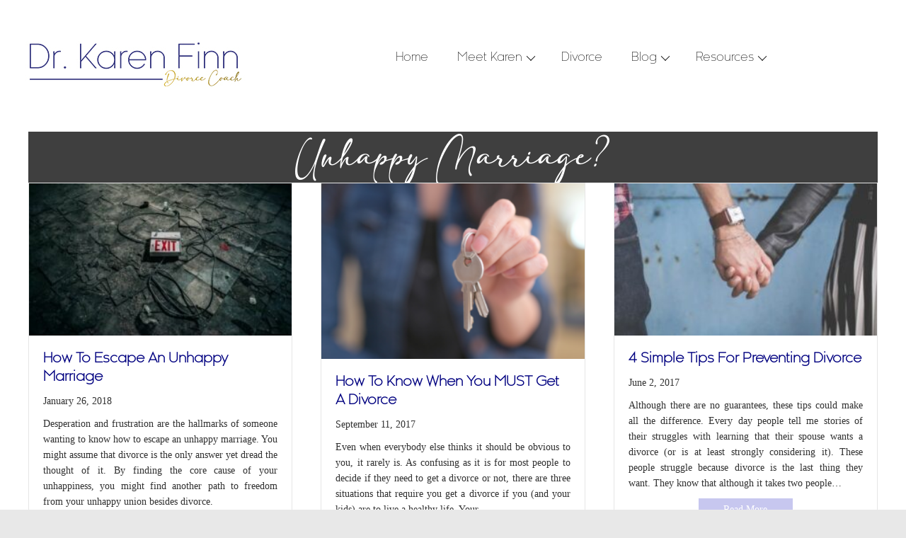

--- FILE ---
content_type: text/html; charset=UTF-8
request_url: https://drkarenfinn.com/category/divorce-blog/unhappy-marriage/page/4/
body_size: 14060
content:
<!DOCTYPE html>
<html lang="en-US">
<head>
<meta charset="UTF-8"/>
<meta name='viewport' content='width=device-width, initial-scale=1.0'/>
<meta http-equiv='X-UA-Compatible' content='IE=edge'/>
<link rel="profile" href="https://gmpg.org/xfn/11"/>
<meta name='robots' content='index, follow, max-image-preview:large, max-snippet:-1, max-video-preview:-1'/>
<title>Unhappy Marriage? Archives - Page 4 of 8 - Dr. Karen Finn</title>
<link rel="canonical" href="https://drkarenfinn.com/category/divorce-blog/unhappy-marriage/page/4/"/>
<link rel="prev" href="https://drkarenfinn.com/category/divorce-blog/unhappy-marriage/page/3/"/>
<link rel="next" href="https://drkarenfinn.com/category/divorce-blog/unhappy-marriage/page/5/"/>
<meta property="og:locale" content="en_US"/>
<meta property="og:type" content="article"/>
<meta property="og:title" content="Unhappy Marriage? Archives"/>
<meta property="og:url" content="https://drkarenfinn.com/category/divorce-blog/unhappy-marriage/"/>
<meta property="og:site_name" content="Dr. Karen Finn"/>
<meta name="twitter:card" content="summary_large_image"/>
<script type="application/ld+json" class="yoast-schema-graph">{"@context":"https://schema.org","@graph":[{"@type":"CollectionPage","@id":"https://drkarenfinn.com/category/divorce-blog/unhappy-marriage/","url":"https://drkarenfinn.com/category/divorce-blog/unhappy-marriage/page/4/","name":"Unhappy Marriage? Archives - Page 4 of 8 - Dr. Karen Finn","isPartOf":{"@id":"https://drkarenfinn.com/#website"},"primaryImageOfPage":{"@id":"https://drkarenfinn.com/category/divorce-blog/unhappy-marriage/page/4/#primaryimage"},"image":{"@id":"https://drkarenfinn.com/category/divorce-blog/unhappy-marriage/page/4/#primaryimage"},"thumbnailUrl":"https://drkarenfinn.com/wp-content/uploads/2018/01/images_2018-blog-escape.jpg","breadcrumb":{"@id":"https://drkarenfinn.com/category/divorce-blog/unhappy-marriage/page/4/#breadcrumb"},"inLanguage":"en-US"},{"@type":"ImageObject","inLanguage":"en-US","@id":"https://drkarenfinn.com/category/divorce-blog/unhappy-marriage/page/4/#primaryimage","url":"https://drkarenfinn.com/wp-content/uploads/2018/01/images_2018-blog-escape.jpg","contentUrl":"https://drkarenfinn.com/wp-content/uploads/2018/01/images_2018-blog-escape.jpg","width":400,"height":232,"caption":"Image credit: Unsplash"},{"@type":"BreadcrumbList","@id":"https://drkarenfinn.com/category/divorce-blog/unhappy-marriage/page/4/#breadcrumb","itemListElement":[{"@type":"ListItem","position":1,"name":"Home","item":"https://drkarenfinn.com/"},{"@type":"ListItem","position":2,"name":"Blog","item":"https://drkarenfinn.com/category/divorce-blog/"},{"@type":"ListItem","position":3,"name":"Unhappy Marriage?"}]},{"@type":"WebSite","@id":"https://drkarenfinn.com/#website","url":"https://drkarenfinn.com/","name":"Dr. Karen Finn","description":"Healing Feels Better","potentialAction":[{"@type":"SearchAction","target":{"@type":"EntryPoint","urlTemplate":"https://drkarenfinn.com/?s={search_term_string}"},"query-input":{"@type":"PropertyValueSpecification","valueRequired":true,"valueName":"search_term_string"}}],"inLanguage":"en-US"}]}</script>
<link rel='dns-prefetch' href='//cdnjs.cloudflare.com'/>
<link rel='dns-prefetch' href='//fonts.googleapis.com'/>
<link href='https://fonts.gstatic.com' crossorigin rel='preconnect'/>
<link rel="alternate" type="application/rss+xml" title="Dr. Karen Finn &raquo; Feed" href="https://drkarenfinn.com/feed/"/>
<link rel="alternate" type="application/rss+xml" title="Dr. Karen Finn &raquo; Comments Feed" href="https://drkarenfinn.com/comments/feed/"/>
<link rel="alternate" type="application/rss+xml" title="Dr. Karen Finn &raquo; Unhappy Marriage? Category Feed" href="https://drkarenfinn.com/category/divorce-blog/unhappy-marriage/feed/"/>
<link rel="preload" href="https://cdnjs.cloudflare.com/ajax/libs/foundicons/3.0.0/foundation-icons.woff" as="font" type="font/woff2" crossorigin="anonymous">
<link rel="preload" href="https://drkarenfinn.com/wp-content/plugins/bb-plugin/fonts/fontawesome/5.15.4/webfonts/fa-solid-900.woff2" as="font" type="font/woff2" crossorigin="anonymous">
<link rel="preload" href="https://drkarenfinn.com/wp-content/plugins/bb-plugin/fonts/fontawesome/5.15.4/webfonts/fa-regular-400.woff2" as="font" type="font/woff2" crossorigin="anonymous">
<link rel="preload" href="https://drkarenfinn.com/wp-content/plugins/bb-plugin/fonts/fontawesome/5.15.4/webfonts/fa-brands-400.woff2" as="font" type="font/woff2" crossorigin="anonymous">
<style id='wp-img-auto-sizes-contain-inline-css'>img:is([sizes=auto i],[sizes^="auto," i]){contain-intrinsic-size:3000px 1500px}</style>
<style id='cf-frontend-style-inline-css'>@font-face{font-family:'Kessel 105 W00 Book';font-weight:400;font-display:auto;src:url('https://drkarenfinn.com/wp-content/uploads/2022/04/Kessel-105-W00-Book.woff2') format('woff2'), url('https://drkarenfinn.com/wp-content/uploads/2022/04/Kessel-105-W00-Book.woff') format('woff'), url('https://drkarenfinn.com/wp-content/uploads/2022/04/Kessel-105-W00-Book.ttf') format('truetype'), url('https://drkarenfinn.com/wp-content/uploads/2022/04/Kessel-105-W00-Book.eot?#iefix') format('embedded-opentype'), url('https://drkarenfinn.com/wp-content/uploads/2022/04/Kessel-105-W00-Book.svg') format('svg'), url('https://drkarenfinn.com/wp-content/uploads/2022/04/Kessel-105-W00-Book.otf') format('OpenType');}
@font-face{font-family:'Kessel 105 W00 Book';font-weight:400;font-display:auto;src:url('https://drkarenfinn.com/wp-content/uploads/2022/04/Kessel-105-W00-Book.woff2') format('woff2'), url('https://drkarenfinn.com/wp-content/uploads/2022/04/Kessel-105-W00-Book.woff') format('woff'), url('https://drkarenfinn.com/wp-content/uploads/2022/04/Kessel-105-W00-Book.ttf') format('truetype'), url('https://drkarenfinn.com/wp-content/uploads/2022/04/Kessel-105-W00-Book.eot?#iefix') format('embedded-opentype'), url('https://drkarenfinn.com/wp-content/uploads/2022/04/Kessel-105-W00-Book.svg') format('svg'), url('https://drkarenfinn.com/wp-content/uploads/2022/04/Kessel-105-W00-Book.otf') format('OpenType');}
@font-face{font-family:'Kessel 105 W00';font-weight:700;font-display:auto;src:url('https://drkarenfinn.com/wp-content/uploads/2022/04/Kessel-105-W00-Bold.woff2') format('woff2'), url('https://drkarenfinn.com/wp-content/uploads/2022/04/Kessel-105-W00-Bold.woff') format('woff'), url('https://drkarenfinn.com/wp-content/uploads/2022/04/Kessel-105-W00-Bold.ttf') format('truetype'), url('https://drkarenfinn.com/wp-content/uploads/2022/04/Kessel-105-W00-Bold.eot?#iefix') format('embedded-opentype'), url('https://drkarenfinn.com/wp-content/uploads/2022/04/Kessel-105-W00-Bold.svg') format('svg'), url('https://drkarenfinn.com/wp-content/uploads/2022/04/Kessel-105-W00-Bold.otf') format('OpenType');}
@font-face{font-family:'Kessel 105 W00';font-weight:700;font-display:auto;src:url('https://drkarenfinn.com/wp-content/uploads/2022/04/Kessel-105-W00-Bold.woff2') format('woff2'), url('https://drkarenfinn.com/wp-content/uploads/2022/04/Kessel-105-W00-Bold.woff') format('woff'), url('https://drkarenfinn.com/wp-content/uploads/2022/04/Kessel-105-W00-Bold.ttf') format('truetype'), url('https://drkarenfinn.com/wp-content/uploads/2022/04/Kessel-105-W00-Bold.eot?#iefix') format('embedded-opentype'), url('https://drkarenfinn.com/wp-content/uploads/2022/04/Kessel-105-W00-Bold.svg') format('svg'), url('https://drkarenfinn.com/wp-content/uploads/2022/04/Kessel-105-W00-Bold.otf') format('OpenType');}
@font-face{font-family:'Kessel';font-weight:100;font-display:auto;src:url('https://drkarenfinn.com/wp-content/uploads/2022/03/Kessel105Text-Light.ttf') format('truetype');}
@font-face{font-family:'Kessel';font-weight:100;font-display:auto;src:url('https://drkarenfinn.com/wp-content/uploads/2022/03/Kessel105Text-Light.ttf') format('truetype');}
@font-face{font-family:'Adelia';font-weight:100;font-display:auto;src:url('https://drkarenfinn.com/wp-content/uploads/2022/03/adelia.ttf') format('truetype');}
@font-face{font-family:'Adelia';font-weight:100;font-display:auto;src:url('https://drkarenfinn.com/wp-content/uploads/2022/03/adelia.ttf') format('truetype');}</style>
<link rel="stylesheet" type="text/css" href="//drkarenfinn.com/wp-content/cache/wpfc-minified/7kxyieas/9nqyg.css" media="all"/>
<style id='global-styles-inline-css'>:root{--wp--preset--aspect-ratio--square:1;--wp--preset--aspect-ratio--4-3:4/3;--wp--preset--aspect-ratio--3-4:3/4;--wp--preset--aspect-ratio--3-2:3/2;--wp--preset--aspect-ratio--2-3:2/3;--wp--preset--aspect-ratio--16-9:16/9;--wp--preset--aspect-ratio--9-16:9/16;--wp--preset--color--black:#000000;--wp--preset--color--cyan-bluish-gray:#abb8c3;--wp--preset--color--white:#ffffff;--wp--preset--color--pale-pink:#f78da7;--wp--preset--color--vivid-red:#cf2e2e;--wp--preset--color--luminous-vivid-orange:#ff6900;--wp--preset--color--luminous-vivid-amber:#fcb900;--wp--preset--color--light-green-cyan:#7bdcb5;--wp--preset--color--vivid-green-cyan:#00d084;--wp--preset--color--pale-cyan-blue:#8ed1fc;--wp--preset--color--vivid-cyan-blue:#0693e3;--wp--preset--color--vivid-purple:#9b51e0;--wp--preset--color--fl-heading-text:#000080;--wp--preset--color--fl-body-bg:#e8e8e8;--wp--preset--color--fl-body-text:#303030;--wp--preset--color--fl-accent:#00228b;--wp--preset--color--fl-accent-hover:#008b68;--wp--preset--color--fl-topbar-bg:#ffffff;--wp--preset--color--fl-topbar-text:#808080;--wp--preset--color--fl-topbar-link:#050560;--wp--preset--color--fl-topbar-hover:#c7c7ef;--wp--preset--color--fl-header-bg:#ffffff;--wp--preset--color--fl-header-text:#808080;--wp--preset--color--fl-header-link:#808080;--wp--preset--color--fl-header-hover:#428bca;--wp--preset--color--fl-nav-bg:#ffffff;--wp--preset--color--fl-nav-link:#808080;--wp--preset--color--fl-nav-hover:#428bca;--wp--preset--color--fl-content-bg:#ffffff;--wp--preset--color--fl-footer-widgets-bg:#ffffff;--wp--preset--color--fl-footer-widgets-text:#808080;--wp--preset--color--fl-footer-widgets-link:#428bca;--wp--preset--color--fl-footer-widgets-hover:#428bca;--wp--preset--color--fl-footer-bg:#ffffff;--wp--preset--color--fl-footer-text:#808080;--wp--preset--color--fl-footer-link:#428bca;--wp--preset--color--fl-footer-hover:#428bca;--wp--preset--gradient--vivid-cyan-blue-to-vivid-purple:linear-gradient(135deg,rgb(6,147,227) 0%,rgb(155,81,224) 100%);--wp--preset--gradient--light-green-cyan-to-vivid-green-cyan:linear-gradient(135deg,rgb(122,220,180) 0%,rgb(0,208,130) 100%);--wp--preset--gradient--luminous-vivid-amber-to-luminous-vivid-orange:linear-gradient(135deg,rgb(252,185,0) 0%,rgb(255,105,0) 100%);--wp--preset--gradient--luminous-vivid-orange-to-vivid-red:linear-gradient(135deg,rgb(255,105,0) 0%,rgb(207,46,46) 100%);--wp--preset--gradient--very-light-gray-to-cyan-bluish-gray:linear-gradient(135deg,rgb(238,238,238) 0%,rgb(169,184,195) 100%);--wp--preset--gradient--cool-to-warm-spectrum:linear-gradient(135deg,rgb(74,234,220) 0%,rgb(151,120,209) 20%,rgb(207,42,186) 40%,rgb(238,44,130) 60%,rgb(251,105,98) 80%,rgb(254,248,76) 100%);--wp--preset--gradient--blush-light-purple:linear-gradient(135deg,rgb(255,206,236) 0%,rgb(152,150,240) 100%);--wp--preset--gradient--blush-bordeaux:linear-gradient(135deg,rgb(254,205,165) 0%,rgb(254,45,45) 50%,rgb(107,0,62) 100%);--wp--preset--gradient--luminous-dusk:linear-gradient(135deg,rgb(255,203,112) 0%,rgb(199,81,192) 50%,rgb(65,88,208) 100%);--wp--preset--gradient--pale-ocean:linear-gradient(135deg,rgb(255,245,203) 0%,rgb(182,227,212) 50%,rgb(51,167,181) 100%);--wp--preset--gradient--electric-grass:linear-gradient(135deg,rgb(202,248,128) 0%,rgb(113,206,126) 100%);--wp--preset--gradient--midnight:linear-gradient(135deg,rgb(2,3,129) 0%,rgb(40,116,252) 100%);--wp--preset--font-size--small:13px;--wp--preset--font-size--medium:20px;--wp--preset--font-size--large:36px;--wp--preset--font-size--x-large:42px;--wp--preset--spacing--20:0.44rem;--wp--preset--spacing--30:0.67rem;--wp--preset--spacing--40:1rem;--wp--preset--spacing--50:1.5rem;--wp--preset--spacing--60:2.25rem;--wp--preset--spacing--70:3.38rem;--wp--preset--spacing--80:5.06rem;--wp--preset--shadow--natural:6px 6px 9px rgba(0, 0, 0, 0.2);--wp--preset--shadow--deep:12px 12px 50px rgba(0, 0, 0, 0.4);--wp--preset--shadow--sharp:6px 6px 0px rgba(0, 0, 0, 0.2);--wp--preset--shadow--outlined:6px 6px 0px -3px rgb(255, 255, 255), 6px 6px rgb(0, 0, 0);--wp--preset--shadow--crisp:6px 6px 0px rgb(0, 0, 0);}:where(.is-layout-flex){gap:0.5em;}:where(.is-layout-grid){gap:0.5em;}body .is-layout-flex{display:flex;}.is-layout-flex{flex-wrap:wrap;align-items:center;}.is-layout-flex > :is(*, div){margin:0;}body .is-layout-grid{display:grid;}.is-layout-grid > :is(*, div){margin:0;}:where(.wp-block-columns.is-layout-flex){gap:2em;}:where(.wp-block-columns.is-layout-grid){gap:2em;}:where(.wp-block-post-template.is-layout-flex){gap:1.25em;}:where(.wp-block-post-template.is-layout-grid){gap:1.25em;}.has-black-color{color:var(--wp--preset--color--black) !important;}.has-cyan-bluish-gray-color{color:var(--wp--preset--color--cyan-bluish-gray) !important;}.has-white-color{color:var(--wp--preset--color--white) !important;}.has-pale-pink-color{color:var(--wp--preset--color--pale-pink) !important;}.has-vivid-red-color{color:var(--wp--preset--color--vivid-red) !important;}.has-luminous-vivid-orange-color{color:var(--wp--preset--color--luminous-vivid-orange) !important;}.has-luminous-vivid-amber-color{color:var(--wp--preset--color--luminous-vivid-amber) !important;}.has-light-green-cyan-color{color:var(--wp--preset--color--light-green-cyan) !important;}.has-vivid-green-cyan-color{color:var(--wp--preset--color--vivid-green-cyan) !important;}.has-pale-cyan-blue-color{color:var(--wp--preset--color--pale-cyan-blue) !important;}.has-vivid-cyan-blue-color{color:var(--wp--preset--color--vivid-cyan-blue) !important;}.has-vivid-purple-color{color:var(--wp--preset--color--vivid-purple) !important;}.has-black-background-color{background-color:var(--wp--preset--color--black) !important;}.has-cyan-bluish-gray-background-color{background-color:var(--wp--preset--color--cyan-bluish-gray) !important;}.has-white-background-color{background-color:var(--wp--preset--color--white) !important;}.has-pale-pink-background-color{background-color:var(--wp--preset--color--pale-pink) !important;}.has-vivid-red-background-color{background-color:var(--wp--preset--color--vivid-red) !important;}.has-luminous-vivid-orange-background-color{background-color:var(--wp--preset--color--luminous-vivid-orange) !important;}.has-luminous-vivid-amber-background-color{background-color:var(--wp--preset--color--luminous-vivid-amber) !important;}.has-light-green-cyan-background-color{background-color:var(--wp--preset--color--light-green-cyan) !important;}.has-vivid-green-cyan-background-color{background-color:var(--wp--preset--color--vivid-green-cyan) !important;}.has-pale-cyan-blue-background-color{background-color:var(--wp--preset--color--pale-cyan-blue) !important;}.has-vivid-cyan-blue-background-color{background-color:var(--wp--preset--color--vivid-cyan-blue) !important;}.has-vivid-purple-background-color{background-color:var(--wp--preset--color--vivid-purple) !important;}.has-black-border-color{border-color:var(--wp--preset--color--black) !important;}.has-cyan-bluish-gray-border-color{border-color:var(--wp--preset--color--cyan-bluish-gray) !important;}.has-white-border-color{border-color:var(--wp--preset--color--white) !important;}.has-pale-pink-border-color{border-color:var(--wp--preset--color--pale-pink) !important;}.has-vivid-red-border-color{border-color:var(--wp--preset--color--vivid-red) !important;}.has-luminous-vivid-orange-border-color{border-color:var(--wp--preset--color--luminous-vivid-orange) !important;}.has-luminous-vivid-amber-border-color{border-color:var(--wp--preset--color--luminous-vivid-amber) !important;}.has-light-green-cyan-border-color{border-color:var(--wp--preset--color--light-green-cyan) !important;}.has-vivid-green-cyan-border-color{border-color:var(--wp--preset--color--vivid-green-cyan) !important;}.has-pale-cyan-blue-border-color{border-color:var(--wp--preset--color--pale-cyan-blue) !important;}.has-vivid-cyan-blue-border-color{border-color:var(--wp--preset--color--vivid-cyan-blue) !important;}.has-vivid-purple-border-color{border-color:var(--wp--preset--color--vivid-purple) !important;}.has-vivid-cyan-blue-to-vivid-purple-gradient-background{background:var(--wp--preset--gradient--vivid-cyan-blue-to-vivid-purple) !important;}.has-light-green-cyan-to-vivid-green-cyan-gradient-background{background:var(--wp--preset--gradient--light-green-cyan-to-vivid-green-cyan) !important;}.has-luminous-vivid-amber-to-luminous-vivid-orange-gradient-background{background:var(--wp--preset--gradient--luminous-vivid-amber-to-luminous-vivid-orange) !important;}.has-luminous-vivid-orange-to-vivid-red-gradient-background{background:var(--wp--preset--gradient--luminous-vivid-orange-to-vivid-red) !important;}.has-very-light-gray-to-cyan-bluish-gray-gradient-background{background:var(--wp--preset--gradient--very-light-gray-to-cyan-bluish-gray) !important;}.has-cool-to-warm-spectrum-gradient-background{background:var(--wp--preset--gradient--cool-to-warm-spectrum) !important;}.has-blush-light-purple-gradient-background{background:var(--wp--preset--gradient--blush-light-purple) !important;}.has-blush-bordeaux-gradient-background{background:var(--wp--preset--gradient--blush-bordeaux) !important;}.has-luminous-dusk-gradient-background{background:var(--wp--preset--gradient--luminous-dusk) !important;}.has-pale-ocean-gradient-background{background:var(--wp--preset--gradient--pale-ocean) !important;}.has-electric-grass-gradient-background{background:var(--wp--preset--gradient--electric-grass) !important;}.has-midnight-gradient-background{background:var(--wp--preset--gradient--midnight) !important;}.has-small-font-size{font-size:var(--wp--preset--font-size--small) !important;}.has-medium-font-size{font-size:var(--wp--preset--font-size--medium) !important;}.has-large-font-size{font-size:var(--wp--preset--font-size--large) !important;}.has-x-large-font-size{font-size:var(--wp--preset--font-size--x-large) !important;}</style>
<style id='classic-theme-styles-inline-css'>.wp-block-button__link{color:#fff;background-color:#32373c;border-radius:9999px;box-shadow:none;text-decoration:none;padding:calc(.667em + 2px) calc(1.333em + 2px);font-size:1.125em}.wp-block-file__button{background:#32373c;color:#fff;text-decoration:none}</style>
<link rel="stylesheet" type="text/css" href="//drkarenfinn.com/wp-content/cache/wpfc-minified/lpm3g8og/9nzgw.css" media="all"/>
<link rel='stylesheet' id='foundation-icons-css' href='https://cdnjs.cloudflare.com/ajax/libs/foundicons/3.0.0/foundation-icons.css?ver=2.10.0.5' media='all'/>
<link rel="stylesheet" type="text/css" href="//drkarenfinn.com/wp-content/cache/wpfc-minified/8hwf0b9w/9pv6d.css" media="all"/>
<style id='lazyload-video-css-inline-css'>.entry-content a.lazy-load-youtube, a.lazy-load-youtube, .lazy-load-vimeo{background-size:cover;}.titletext.youtube{display:none;}.lazy-load-div{background:url(https://drkarenfinn.com/wp-content/plugins/lazy-load-for-videos//public/play-y-red.png) center center no-repeat;}</style>
<link rel="stylesheet" type="text/css" href="//drkarenfinn.com/wp-content/cache/wpfc-minified/6wcuk7zc/9nqyg.css" media="all"/>
<link rel="https://api.w.org/" href="https://drkarenfinn.com/wp-json/"/><link rel="alternate" title="JSON" type="application/json" href="https://drkarenfinn.com/wp-json/wp/v2/categories/18"/><link rel="EditURI" type="application/rsd+xml" title="RSD" href="https://drkarenfinn.com/xmlrpc.php?rsd"/>
<meta name="generator" content="WordPress 6.9"/>
<style>.recentcomments a{display:inline !important;padding:0 !important;margin:0 !important;}</style><link rel="icon" href="https://drkarenfinn.com/wp-content/uploads/2022/07/cropped-378997-Logo-Dr.-Karen-Finn-Coaching-v6-01-A4-32x32.png" sizes="32x32"/>
<link rel="icon" href="https://drkarenfinn.com/wp-content/uploads/2022/07/cropped-378997-Logo-Dr.-Karen-Finn-Coaching-v6-01-A4-192x192.png" sizes="192x192"/>
<link rel="apple-touch-icon" href="https://drkarenfinn.com/wp-content/uploads/2022/07/cropped-378997-Logo-Dr.-Karen-Finn-Coaching-v6-01-A4-180x180.png"/>
<meta name="msapplication-TileImage" content="https://drkarenfinn.com/wp-content/uploads/2022/07/cropped-378997-Logo-Dr.-Karen-Finn-Coaching-v6-01-A4-270x270.png"/>
<style id="wp-custom-css">a.fl-post-grid-more{background-color:#C7C7EF;color:#ffffff;padding:5px;display:block;margin-left:auto;margin-right:auto;width:40%;text-align:center;}
a.fl-post-grid-more:hover{background-color:#ffffff;color:#000080;}
.fl-post-grid-content p{text-align:justify;text-justify:inter-word;}
#my-gif{margin-bottom:0;}</style>
<script data-wpfc-render="false">(function(){let events=["mousemove", "wheel", "scroll", "touchstart", "touchmove"];let fired=false;events.forEach(function(event){window.addEventListener(event, function(){if(fired===false){fired=true;setTimeout(function(){ (function(d,s){var f=d.getElementsByTagName(s)[0];j=d.createElement(s);j.setAttribute('src', 'https://www.googletagmanager.com/gtag/js?id=UA-26048285-2');f.parentNode.insertBefore(j,f);})(document,'script'); }, 100);}},{once: true});});})();</script>
<script>window.dataLayer=window.dataLayer||[];
function gtag(){dataLayer.push(arguments);}
gtag('js', new Date());
gtag('config', 'UA-26048285-2');</script>
<meta name="facebook-domain-verification" content="nzpu2jeue6114sc411g7gsv7vapg9p"/>
<script data-wpfc-render="false">(function(){let events=["mousemove", "wheel", "scroll", "touchstart", "touchmove"];let fired=false;events.forEach(function(event){window.addEventListener(event, function(){if(fired===false){fired=true;setTimeout(function(){ (function(d,s){var f=d.getElementsByTagName(s)[0];j=d.createElement(s);j.setAttribute('src', 'https://www.googletagmanager.com/gtag/js?id=G-WGQLV9Z9G5');f.parentNode.insertBefore(j,f);})(document,'script'); }, 200);}},{once: true});});})();</script>
<script>window.dataLayer=window.dataLayer||[];
function gtag(){dataLayer.push(arguments);}
gtag('js', new Date());
gtag('config', 'G-WGQLV9Z9G5');</script>
<script data-wpfc-render="false">var Wpfcll={s:[],osl:0,scroll:false,i:function(){Wpfcll.ss();window.addEventListener('load',function(){let observer=new MutationObserver(mutationRecords=>{Wpfcll.osl=Wpfcll.s.length;Wpfcll.ss();if(Wpfcll.s.length > Wpfcll.osl){Wpfcll.ls(false);}});observer.observe(document.getElementsByTagName("html")[0],{childList:true,attributes:true,subtree:true,attributeFilter:["src"],attributeOldValue:false,characterDataOldValue:false});Wpfcll.ls(true);});window.addEventListener('scroll',function(){Wpfcll.scroll=true;Wpfcll.ls(false);});window.addEventListener('resize',function(){Wpfcll.scroll=true;Wpfcll.ls(false);});window.addEventListener('click',function(){Wpfcll.scroll=true;Wpfcll.ls(false);});},c:function(e,pageload){var w=document.documentElement.clientHeight || body.clientHeight;var n=0;if(pageload){n=0;}else{n=(w > 800) ? 800:200;n=Wpfcll.scroll ? 800:n;}var er=e.getBoundingClientRect();var t=0;var p=e.parentNode ? e.parentNode:false;if(typeof p.getBoundingClientRect=="undefined"){var pr=false;}else{var pr=p.getBoundingClientRect();}if(er.x==0 && er.y==0){for(var i=0;i < 10;i++){if(p){if(pr.x==0 && pr.y==0){if(p.parentNode){p=p.parentNode;}if(typeof p.getBoundingClientRect=="undefined"){pr=false;}else{pr=p.getBoundingClientRect();}}else{t=pr.top;break;}}};}else{t=er.top;}if(w - t+n > 0){return true;}return false;},r:function(e,pageload){var s=this;var oc,ot;try{oc=e.getAttribute("data-wpfc-original-src");ot=e.getAttribute("data-wpfc-original-srcset");originalsizes=e.getAttribute("data-wpfc-original-sizes");if(s.c(e,pageload)){if(oc || ot){if(e.tagName=="DIV" || e.tagName=="A" || e.tagName=="SPAN"){e.style.backgroundImage="url("+oc+")";e.removeAttribute("data-wpfc-original-src");e.removeAttribute("data-wpfc-original-srcset");e.removeAttribute("onload");}else{if(oc){e.setAttribute('src',oc);}if(ot){e.setAttribute('srcset',ot);}if(originalsizes){e.setAttribute('sizes',originalsizes);}if(e.getAttribute("alt") && e.getAttribute("alt")=="blank"){e.removeAttribute("alt");}e.removeAttribute("data-wpfc-original-src");e.removeAttribute("data-wpfc-original-srcset");e.removeAttribute("data-wpfc-original-sizes");e.removeAttribute("onload");if(e.tagName=="IFRAME"){var y="https://www.youtube.com/embed/";if(navigator.userAgent.match(/\sEdge?\/\d/i)){e.setAttribute('src',e.getAttribute("src").replace(/.+\/templates\/youtube\.html\#/,y));}e.onload=function(){if(typeof window.jQuery !="undefined"){if(jQuery.fn.fitVids){jQuery(e).parent().fitVids({customSelector:"iframe[src]"});}}var s=e.getAttribute("src").match(/templates\/youtube\.html\#(.+)/);if(s){try{var i=e.contentDocument || e.contentWindow;if(i.location.href=="about:blank"){e.setAttribute('src',y+s[1]);}}catch(err){e.setAttribute('src',y+s[1]);}}}}}}else{if(e.tagName=="NOSCRIPT"){if(typeof window.jQuery !="undefined"){if(jQuery(e).attr("data-type")=="wpfc"){e.removeAttribute("data-type");jQuery(e).after(jQuery(e).text());}}}}}}catch(error){console.log(error);console.log("==>",e);}},ss:function(){var i=Array.prototype.slice.call(document.getElementsByTagName("img"));var f=Array.prototype.slice.call(document.getElementsByTagName("iframe"));var d=Array.prototype.slice.call(document.getElementsByTagName("div"));var a=Array.prototype.slice.call(document.getElementsByTagName("a"));var s=Array.prototype.slice.call(document.getElementsByTagName("span"));var n=Array.prototype.slice.call(document.getElementsByTagName("noscript"));this.s=i.concat(f).concat(d).concat(a).concat(s).concat(n);},ls:function(pageload){var s=this;[].forEach.call(s.s,function(e,index){s.r(e,pageload);});}};document.addEventListener('DOMContentLoaded',function(){wpfci();});function wpfci(){Wpfcll.i();}</script>
</head>
<body class="archive paged category category-unhappy-marriage category-18 paged-4 category-paged-4 wp-theme-bb-theme wp-child-theme-bb-theme-child fl-builder-2-10-0-5 fl-themer-1-5-2-1-20251125200437 fl-theme-1-7-19-1 fl-no-js fl-theme-builder-footer fl-theme-builder-footer-footer-v1-0 fl-theme-builder-header fl-theme-builder-header-header-1-0 fl-theme-builder-archive fl-theme-builder-archive-blog-archive-1-0 fl-framework-bootstrap-4 fl-preset-default fl-full-width fl-scroll-to-top fl-search-active" itemscope="itemscope" itemtype="https://schema.org/WebPage">
<a aria-label="Skip to content" class="fl-screen-reader-text" href="#fl-main-content">Skip to content</a><div class="fl-page">
<header class="fl-builder-content fl-builder-content-71 fl-builder-global-templates-locked" data-post-id="71" data-type="header" data-sticky="0" data-sticky-on="" data-sticky-breakpoint="medium" data-shrink="0" data-overlay="0" data-overlay-bg="transparent" data-shrink-image-height="50px" role="banner" itemscope="itemscope" itemtype="http://schema.org/WPHeader"><div class="fl-row fl-row-fixed-width fl-row-bg-color fl-node-5b7b9842dadbe fl-row-default-height fl-row-align-center" data-node="5b7b9842dadbe">
<div class="fl-row-content-wrap">
<div class="fl-row-content fl-row-full-width fl-node-content">
<div class="fl-col-group fl-node-5b7b9842dadfd fl-col-group-equal-height fl-col-group-align-center fl-col-group-custom-width" data-node="5b7b9842dadfd">
<div class="fl-col fl-node-5b7b9842dae72 fl-col-bg-color fl-col-small-custom-width fl-col-has-cols" data-node="5b7b9842dae72">
<div class="fl-col-content fl-node-content">
<div class="fl-col-group fl-node-45ml9e8zkrgy fl-col-group-nested" data-node="45ml9e8zkrgy">
<div class="fl-col fl-node-sqzinjc87uw6 fl-col-bg-color fl-col-small" data-node="sqzinjc87uw6">
<div class="fl-col-content fl-node-content"><div class="fl-module fl-module-photo fl-node-hu9lv6etbyx0" data-node="hu9lv6etbyx0">
<div class="fl-module-content fl-node-content">
<div role="figure" class="fl-photo fl-photo-align-center" itemscope itemtype="https://schema.org/ImageObject">
<div class="fl-photo-content fl-photo-img-jpg"> <a href="https://drkarenfinn.com/" target="_self" itemprop="url"> <img decoding="async" class="fl-photo-img wp-image-3594 size-full" src="https://drkarenfinn.com/wp-content/uploads/2018/08/Logo-Dr-Karen-Finn.jpg" alt="Logo-Dr-Karen-Finn" height="86" width="326" title="Logo-Dr-Karen-Finn" data-no-lazy="1" itemprop="image" srcset="https://drkarenfinn.com/wp-content/uploads/2018/08/Logo-Dr-Karen-Finn.jpg 326w, https://drkarenfinn.com/wp-content/uploads/2018/08/Logo-Dr-Karen-Finn-300x79.jpg 300w" sizes="auto, (max-width: 326px) 100vw, 326px"/> </a></div></div></div></div></div></div><div class="fl-col fl-node-ebuqv8w0mgh9 fl-col-bg-color" data-node="ebuqv8w0mgh9">
<div class="fl-col-content fl-node-content"><div class="fl-module fl-module-menu fl-node-5b7b9842daee3" data-node="5b7b9842daee3">
<div class="fl-module-content fl-node-content">
<div class="fl-menu fl-menu-responsive-toggle-mobile">
<button class="fl-menu-mobile-toggle hamburger fl-content-ui-button" aria-haspopup="menu" aria-label="Menu"><span class="fl-menu-icon svg-container"><svg version="1.1" class="hamburger-menu" xmlns="http://www.w3.org/2000/svg" xmlns:xlink="http://www.w3.org/1999/xlink" viewBox="0 0 512 512">
<rect class="fl-hamburger-menu-top" width="512" height="102"/>
<rect class="fl-hamburger-menu-middle" y="205" width="512" height="102"/>
<rect class="fl-hamburger-menu-bottom" y="410" width="512" height="102"/>
</svg>
</span></button>	<div class="fl-clear"></div><nav role="navigation" aria-label="Menu" itemscope="itemscope" itemtype="https://schema.org/SiteNavigationElement"><ul id="menu-mainmenu" class="menu fl-menu-horizontal fl-toggle-arrows"><li id="menu-item-4251" class="menu-item menu-item-type-post_type menu-item-object-page menu-item-home"><a role="menuitem" href="https://drkarenfinn.com/">Home</a></li><li id="menu-item-1306" class="menu-item menu-item-type-post_type menu-item-object-page menu-item-has-children fl-has-submenu"><div class="fl-has-submenu-container"><a role="menuitem" href="https://drkarenfinn.com/meet-karen/">Meet Karen</a><span role="button" tabindex="0" role="menuitem" aria-label="Meet Karen submenu toggle" aria-haspopup="menu" aria-expanded="false" aria-controls="sub-menu-1306" class="fl-menu-toggle fl-content-ui-button"></span></div><ul id="sub-menu-1306" class="sub-menu" role="menu">	<li id="menu-item-1308" class="menu-item menu-item-type-post_type menu-item-object-page"><a role="menuitem" href="https://drkarenfinn.com/my-story/">My Story</a></li>	<li id="menu-item-3731" class="menu-item menu-item-type-post_type menu-item-object-page"><a role="menuitem" href="https://drkarenfinn.com/my-book/">My Book</a></li></ul></li><li id="menu-item-1332" class="menu-item menu-item-type-post_type menu-item-object-page"><a role="menuitem" href="https://drkarenfinn.com/divorce-2/">Divorce</a></li><li id="menu-item-3670" class="menu-item menu-item-type-post_type menu-item-object-page menu-item-has-children fl-has-submenu"><div class="fl-has-submenu-container"><a role="menuitem" href="https://drkarenfinn.com/divorce-blog/">Blog</a><span role="button" tabindex="0" role="menuitem" aria-label="Blog submenu toggle" aria-haspopup="menu" aria-expanded="false" aria-controls="sub-menu-3670" class="fl-menu-toggle fl-content-ui-button"></span></div><ul id="sub-menu-3670" class="sub-menu" role="menu">	<li id="menu-item-2201" class="menu-item menu-item-type-post_type menu-item-object-page"><a role="menuitem" href="https://drkarenfinn.com/divorce-blog/healing-after-divorce/">Healing After Divorce</a></li>	<li id="menu-item-2374" class="menu-item menu-item-type-post_type menu-item-object-page"><a role="menuitem" href="https://drkarenfinn.com/divorce-blog/unhappy-marriage/">Unhappy Marriage?</a></li>	<li id="menu-item-2378" class="menu-item menu-item-type-post_type menu-item-object-page"><a role="menuitem" href="https://drkarenfinn.com/divorce-blog/dealing-with-grief/">Dealing With Grief</a></li>	<li id="menu-item-2382" class="menu-item menu-item-type-post_type menu-item-object-page"><a role="menuitem" href="https://drkarenfinn.com/divorce-blog/life-after-divorce/">Life After Divorce</a></li>	<li id="menu-item-2386" class="menu-item menu-item-type-post_type menu-item-object-page"><a role="menuitem" href="https://drkarenfinn.com/divorce-blog/coparenting/">Coparenting</a></li>	<li id="menu-item-2390" class="menu-item menu-item-type-post_type menu-item-object-page"><a role="menuitem" href="https://drkarenfinn.com/divorce-blog/surviving-infidelity/">Surviving Infidelity</a></li>	<li id="menu-item-2394" class="menu-item menu-item-type-post_type menu-item-object-page"><a role="menuitem" href="https://drkarenfinn.com/divorce-blog/building-a-happy-life/">Building A Happy Life</a></li>	<li id="menu-item-2398" class="menu-item menu-item-type-post_type menu-item-object-page"><a role="menuitem" href="https://drkarenfinn.com/divorce-blog/how-to-be-more-self-aware/">How To Be More Self-Aware</a></li></ul></li><li id="menu-item-1334" class="menu-item menu-item-type-post_type menu-item-object-page menu-item-has-children fl-has-submenu"><div class="fl-has-submenu-container"><a role="menuitem" href="https://drkarenfinn.com/resources/">Resources</a><span role="button" tabindex="0" role="menuitem" aria-label="Resources submenu toggle" aria-haspopup="menu" aria-expanded="false" aria-controls="sub-menu-1334" class="fl-menu-toggle fl-content-ui-button"></span></div><ul id="sub-menu-1334" class="sub-menu" role="menu">	<li id="menu-item-1336" class="menu-item menu-item-type-post_type menu-item-object-page"><a role="menuitem" href="https://drkarenfinn.com/faq/">FAQ</a></li>	<li id="menu-item-1338" class="menu-item menu-item-type-post_type menu-item-object-page"><a role="menuitem" href="https://drkarenfinn.com/recommended-reading/">Recommended Reading</a></li>	<li id="menu-item-1340" class="menu-item menu-item-type-post_type menu-item-object-page"><a role="menuitem" href="https://drkarenfinn.com/inspirations/">Inspirations</a></li>	<li id="menu-item-1343" class="menu-item menu-item-type-post_type menu-item-object-page"><a role="menuitem" href="https://drkarenfinn.com/happy-clients/">Happy Clients</a></li>	<li id="menu-item-1344" class="menu-item menu-item-type-post_type menu-item-object-page"><a role="menuitem" href="https://drkarenfinn.com/client-case-studies/">Client Case Studies</a></li>	<li id="menu-item-1346" class="menu-item menu-item-type-post_type menu-item-object-page"><a role="menuitem" href="https://drkarenfinn.com/helpful-tools/">Helpful Tools</a></li></ul></li></ul></nav></div></div></div></div></div></div></div></div></div></div></div></div></header>	<div id="fl-main-content" class="fl-page-content" itemprop="mainContentOfPage" role="main">
<div class="fl-builder-content fl-builder-content-1409 fl-builder-global-templates-locked" data-post-id="1409"><div class="fl-row fl-row-fixed-width fl-row-bg-color fl-node-5f205a54403bb fl-row-default-height fl-row-align-center" data-node="5f205a54403bb">
<div class="fl-row-content-wrap">
<div class="fl-row-content fl-row-fixed-width fl-node-content">
<div class="fl-col-group fl-node-5f205a54403bc" data-node="5f205a54403bc">
<div class="fl-col fl-node-5f205a54403bd fl-col-bg-color" data-node="5f205a54403bd">
<div class="fl-col-content fl-node-content"><div class="fl-module fl-module-heading fl-node-5f205a54403ba" data-node="5f205a54403ba">
<div class="fl-module-content fl-node-content"> <h1 class="fl-heading"> <span class="fl-heading-text">Unhappy Marriage?</span> </h1></div></div></div></div></div></div></div></div><div class="fl-row fl-row-fixed-width fl-row-bg-none fl-node-5f205a54403b1 fl-row-default-height fl-row-align-center" data-node="5f205a54403b1">
<div class="fl-row-content-wrap">
<div class="fl-row-content fl-row-fixed-width fl-node-content">
<div class="fl-col-group fl-node-5f205a54403b6" data-node="5f205a54403b6">
<div class="fl-col fl-node-5f205a54403b8 fl-col-bg-color" data-node="5f205a54403b8">
<div class="fl-col-content fl-node-content"><div class="fl-module fl-module-post-grid fl-node-5f205a54403b9" data-node="5f205a54403b9">
<div class="fl-module-content fl-node-content">
<div class="fl-post-grid" itemscope="itemscope" itemtype="https://schema.org/Collection">
<div class="fl-post-column">
<div class="fl-post-grid-post fl-post-grid-image-above-title fl-post-columns-post fl-post-align-left post-944 post type-post status-publish format-standard has-post-thumbnail hentry category-unhappy-marriage tag-how-to-escape-an-unhappy-marriage" itemscope itemtype="https://schema.org/BlogPosting">
<meta itemscope itemprop="mainEntityOfPage" itemtype="https://schema.org/WebPage" itemid="https://drkarenfinn.com/divorce-blog/unhappy-marriage/462-how-to-escape-an-unhappy-marriage/" content="How To Escape An Unhappy Marriage"/><meta itemprop="datePublished" content="2018-01-26"/><meta itemprop="dateModified" content="2023-04-06"/><div itemprop="publisher" itemscope itemtype="https://schema.org/Organization"><meta itemprop="name" content="Dr. Karen Finn"><div itemprop="logo" itemscope itemtype="https://schema.org/ImageObject"><meta itemprop="url" content="https://drkarenfinn.com/wp-content/uploads/2022/02/384941-Logo-Dr.-Karen-Finn-Coaching-Divorce-coaching-versus-Life-Coach-A4-01.png"></div></div><div itemscope itemprop="author" itemtype="https://schema.org/Person"><meta itemprop="url" content="https://drkarenfinn.com/author/karen/"/><meta itemprop="name" content="Dr. Karen Finn"/></div><div itemscope itemprop="image" itemtype="https://schema.org/ImageObject"><meta itemprop="url" content="https://drkarenfinn.com/wp-content/uploads/2018/01/images_2018-blog-escape.jpg"/><meta itemprop="width" content="400"/><meta itemprop="height" content="232"/></div><div itemprop="interactionStatistic" itemscope itemtype="https://schema.org/InteractionCounter"><meta itemprop="interactionType" content="https://schema.org/CommentAction"/><meta itemprop="userInteractionCount" content="0"/></div><div class="fl-post-grid-image"> <a href="https://drkarenfinn.com/divorce-blog/unhappy-marriage/462-how-to-escape-an-unhappy-marriage/" rel="bookmark" title="How To Escape An Unhappy Marriage" aria-hidden="true" tabindex="-1"> <img width="300" height="174" src="https://drkarenfinn.com/wp-content/uploads/2018/01/images_2018-blog-escape-300x174.jpg" class="attachment-medium size-medium wp-post-image" alt="" decoding="async" srcset="https://drkarenfinn.com/wp-content/uploads/2018/01/images_2018-blog-escape-300x174.jpg 300w, https://drkarenfinn.com/wp-content/uploads/2018/01/images_2018-blog-escape.jpg 400w" sizes="auto, (max-width: 300px) 100vw, 300px"/> </a></div><div class="fl-post-grid-text">
<h2 class="fl-post-grid-title" itemprop="headline">
<a href="https://drkarenfinn.com/divorce-blog/unhappy-marriage/462-how-to-escape-an-unhappy-marriage/" title="How To Escape An Unhappy Marriage">How To Escape An Unhappy Marriage</a>
</h2>
<div class="fl-post-grid-meta"> <span class="fl-post-grid-date"> January 26, 2018 </span></div><div class="fl-post-grid-content"> <p>Desperation and frustration are the hallmarks of someone wanting to know how to escape an unhappy marriage. You might assume that divorce is the only answer yet dread the thought of it. By finding the core cause of your unhappiness, you might find another path to freedom from your unhappy union besides divorce.</p> <a class="fl-post-grid-more" href="https://drkarenfinn.com/divorce-blog/unhappy-marriage/462-how-to-escape-an-unhappy-marriage/" title="How To Escape An Unhappy Marriage" aria-hidden="true" tabindex="-1">Read More<span class="sr-only"> about How To Escape An Unhappy Marriage</span></a></div></div></div></div><div class="fl-post-column">
<div class="fl-post-grid-post fl-post-grid-image-above-title fl-post-columns-post fl-post-align-left post-935 post type-post status-publish format-standard has-post-thumbnail hentry category-unhappy-marriage" itemscope itemtype="https://schema.org/BlogPosting">
<meta itemscope itemprop="mainEntityOfPage" itemtype="https://schema.org/WebPage" itemid="https://drkarenfinn.com/divorce-blog/unhappy-marriage/457-how-to-know-when-you-must-get-a-divorce/" content="How To Know When You MUST Get A Divorce"/><meta itemprop="datePublished" content="2017-09-11"/><meta itemprop="dateModified" content="2023-03-09"/><div itemprop="publisher" itemscope itemtype="https://schema.org/Organization"><meta itemprop="name" content="Dr. Karen Finn"><div itemprop="logo" itemscope itemtype="https://schema.org/ImageObject"><meta itemprop="url" content="https://drkarenfinn.com/wp-content/uploads/2022/02/384941-Logo-Dr.-Karen-Finn-Coaching-Divorce-coaching-versus-Life-Coach-A4-01.png"></div></div><div itemscope itemprop="author" itemtype="https://schema.org/Person"><meta itemprop="url" content="https://drkarenfinn.com/author/karen/"/><meta itemprop="name" content="Dr. Karen Finn"/></div><div itemscope itemprop="image" itemtype="https://schema.org/ImageObject"><meta itemprop="url" content="https://drkarenfinn.com/wp-content/uploads/2017/09/How-to-know-when-you-must-divorce.png"/><meta itemprop="width" content="2000"/><meta itemprop="height" content="1333"/></div><div itemprop="interactionStatistic" itemscope itemtype="https://schema.org/InteractionCounter"><meta itemprop="interactionType" content="https://schema.org/CommentAction"/><meta itemprop="userInteractionCount" content="0"/></div><div class="fl-post-grid-image"> <a href="https://drkarenfinn.com/divorce-blog/unhappy-marriage/457-how-to-know-when-you-must-get-a-divorce/" rel="bookmark" title="How To Know When You MUST Get A Divorce" aria-hidden="true" tabindex="-1"> <img width="300" height="200" src="https://drkarenfinn.com/wp-content/uploads/2017/09/How-to-know-when-you-must-divorce-300x200.png" class="attachment-medium size-medium wp-post-image" alt="" decoding="async" srcset="https://drkarenfinn.com/wp-content/uploads/2017/09/How-to-know-when-you-must-divorce-300x200.png 300w, https://drkarenfinn.com/wp-content/uploads/2017/09/How-to-know-when-you-must-divorce-1024x682.png 1024w, https://drkarenfinn.com/wp-content/uploads/2017/09/How-to-know-when-you-must-divorce-768x512.png 768w, https://drkarenfinn.com/wp-content/uploads/2017/09/How-to-know-when-you-must-divorce-1536x1024.png 1536w, https://drkarenfinn.com/wp-content/uploads/2017/09/How-to-know-when-you-must-divorce.png 2000w" sizes="auto, (max-width: 300px) 100vw, 300px"/> </a></div><div class="fl-post-grid-text">
<h2 class="fl-post-grid-title" itemprop="headline">
<a href="https://drkarenfinn.com/divorce-blog/unhappy-marriage/457-how-to-know-when-you-must-get-a-divorce/" title="How To Know When You MUST Get A Divorce">How To Know When You MUST Get A Divorce</a>
</h2>
<div class="fl-post-grid-meta"> <span class="fl-post-grid-date"> September 11, 2017 </span></div><div class="fl-post-grid-content"> <p>Even when everybody else thinks it should be obvious to you, it rarely is. As confusing as it is for most people to decide if they need to get a divorce or not, there are three situations that require you get a divorce if you (and your kids) are to live a healthy life. Your&hellip;</p> <a class="fl-post-grid-more" href="https://drkarenfinn.com/divorce-blog/unhappy-marriage/457-how-to-know-when-you-must-get-a-divorce/" title="How To Know When You MUST Get A Divorce" aria-hidden="true" tabindex="-1">Read More<span class="sr-only"> about How To Know When You MUST Get A Divorce</span></a></div></div></div></div><div class="fl-post-column">
<div class="fl-post-grid-post fl-post-grid-image-above-title fl-post-columns-post fl-post-align-left post-919 post type-post status-publish format-standard has-post-thumbnail hentry category-unhappy-marriage" itemscope itemtype="https://schema.org/BlogPosting">
<meta itemscope itemprop="mainEntityOfPage" itemtype="https://schema.org/WebPage" itemid="https://drkarenfinn.com/divorce-blog/unhappy-marriage/449-4-tips-for-preventing-divorce/" content="4 Simple Tips For Preventing Divorce"/><meta itemprop="datePublished" content="2017-06-02"/><meta itemprop="dateModified" content="2023-03-10"/><div itemprop="publisher" itemscope itemtype="https://schema.org/Organization"><meta itemprop="name" content="Dr. Karen Finn"><div itemprop="logo" itemscope itemtype="https://schema.org/ImageObject"><meta itemprop="url" content="https://drkarenfinn.com/wp-content/uploads/2022/02/384941-Logo-Dr.-Karen-Finn-Coaching-Divorce-coaching-versus-Life-Coach-A4-01.png"></div></div><div itemscope itemprop="author" itemtype="https://schema.org/Person"><meta itemprop="url" content="https://drkarenfinn.com/author/karen/"/><meta itemprop="name" content="Dr. Karen Finn"/></div><div itemscope itemprop="image" itemtype="https://schema.org/ImageObject"><meta itemprop="url" content="https://drkarenfinn.com/wp-content/uploads/2017/06/images_blogs_2017-blog-prevent.jpg"/><meta itemprop="width" content="400"/><meta itemprop="height" content="232"/></div><div itemprop="interactionStatistic" itemscope itemtype="https://schema.org/InteractionCounter"><meta itemprop="interactionType" content="https://schema.org/CommentAction"/><meta itemprop="userInteractionCount" content="0"/></div><div class="fl-post-grid-image"> <a href="https://drkarenfinn.com/divorce-blog/unhappy-marriage/449-4-tips-for-preventing-divorce/" rel="bookmark" title="4 Simple Tips For Preventing Divorce" aria-hidden="true" tabindex="-1"> <img onload="Wpfcll.r(this,true);" src="https://drkarenfinn.com/wp-content/uploads/2018/08/Logo-Dr-Karen-Finn.jpg" width="300" height="174" data-wpfc-original-src="https://drkarenfinn.com/wp-content/uploads/2017/06/images_blogs_2017-blog-prevent-300x174.jpg" class="attachment-medium size-medium wp-post-image" alt="blank" decoding="async" data-wpfc-original-srcset="https://drkarenfinn.com/wp-content/uploads/2017/06/images_blogs_2017-blog-prevent-300x174.jpg 300w, https://drkarenfinn.com/wp-content/uploads/2017/06/images_blogs_2017-blog-prevent.jpg 400w" data-wpfc-original-sizes="auto, (max-width: 300px) 100vw, 300px"/> </a></div><div class="fl-post-grid-text">
<h2 class="fl-post-grid-title" itemprop="headline">
<a href="https://drkarenfinn.com/divorce-blog/unhappy-marriage/449-4-tips-for-preventing-divorce/" title="4 Simple Tips For Preventing Divorce">4 Simple Tips For Preventing Divorce</a>
</h2>
<div class="fl-post-grid-meta"> <span class="fl-post-grid-date"> June 2, 2017 </span></div><div class="fl-post-grid-content"> <p>Although there are no guarantees, these tips could make all the difference. Every day people tell me stories of their struggles with learning that their spouse wants a divorce (or is at least strongly considering it). These people struggle because divorce is the last thing they want. They know that although it takes two people&hellip;</p> <a class="fl-post-grid-more" href="https://drkarenfinn.com/divorce-blog/unhappy-marriage/449-4-tips-for-preventing-divorce/" title="4 Simple Tips For Preventing Divorce" aria-hidden="true" tabindex="-1">Read More<span class="sr-only"> about 4 Simple Tips For Preventing Divorce</span></a></div></div></div></div><div class="fl-post-column">
<div class="fl-post-grid-post fl-post-grid-image-above-title fl-post-columns-post fl-post-align-left post-903 post type-post status-publish format-standard has-post-thumbnail hentry category-unhappy-marriage" itemscope itemtype="https://schema.org/BlogPosting">
<meta itemscope itemprop="mainEntityOfPage" itemtype="https://schema.org/WebPage" itemid="https://drkarenfinn.com/divorce-blog/unhappy-marriage/444-5-reasons-staying-together-for-the-kids-is-the-worst-idea-ever/" content="5 Reasons Staying Together For The Kids Is The WORST Idea Ever"/><meta itemprop="datePublished" content="2017-05-02"/><meta itemprop="dateModified" content="2023-03-09"/><div itemprop="publisher" itemscope itemtype="https://schema.org/Organization"><meta itemprop="name" content="Dr. Karen Finn"><div itemprop="logo" itemscope itemtype="https://schema.org/ImageObject"><meta itemprop="url" content="https://drkarenfinn.com/wp-content/uploads/2022/02/384941-Logo-Dr.-Karen-Finn-Coaching-Divorce-coaching-versus-Life-Coach-A4-01.png"></div></div><div itemscope itemprop="author" itemtype="https://schema.org/Person"><meta itemprop="url" content="https://drkarenfinn.com/author/karen/"/><meta itemprop="name" content="Dr. Karen Finn"/></div><div itemscope itemprop="image" itemtype="https://schema.org/ImageObject"><meta itemprop="url" content="https://drkarenfinn.com/wp-content/uploads/2017/05/images_blogs_2017-blog-worstidea.jpg"/><meta itemprop="width" content="400"/><meta itemprop="height" content="232"/></div><div itemprop="interactionStatistic" itemscope itemtype="https://schema.org/InteractionCounter"><meta itemprop="interactionType" content="https://schema.org/CommentAction"/><meta itemprop="userInteractionCount" content="0"/></div><div class="fl-post-grid-image"> <a href="https://drkarenfinn.com/divorce-blog/unhappy-marriage/444-5-reasons-staying-together-for-the-kids-is-the-worst-idea-ever/" rel="bookmark" title="5 Reasons Staying Together For The Kids Is The WORST Idea Ever" aria-hidden="true" tabindex="-1"> <img onload="Wpfcll.r(this,true);" src="https://drkarenfinn.com/wp-content/uploads/2018/08/Logo-Dr-Karen-Finn.jpg" width="300" height="174" data-wpfc-original-src="https://drkarenfinn.com/wp-content/uploads/2017/05/images_blogs_2017-blog-worstidea-300x174.jpg" class="attachment-medium size-medium wp-post-image" alt="blank" decoding="async" data-wpfc-original-srcset="https://drkarenfinn.com/wp-content/uploads/2017/05/images_blogs_2017-blog-worstidea-300x174.jpg 300w, https://drkarenfinn.com/wp-content/uploads/2017/05/images_blogs_2017-blog-worstidea.jpg 400w" data-wpfc-original-sizes="auto, (max-width: 300px) 100vw, 300px"/> </a></div><div class="fl-post-grid-text">
<h2 class="fl-post-grid-title" itemprop="headline">
<a href="https://drkarenfinn.com/divorce-blog/unhappy-marriage/444-5-reasons-staying-together-for-the-kids-is-the-worst-idea-ever/" title="5 Reasons Staying Together For The Kids Is The WORST Idea Ever">5 Reasons Staying Together For The Kids Is The WORST  Idea Ever</a>
</h2>
<div class="fl-post-grid-meta"> <span class="fl-post-grid-date"> May 2, 2017 </span></div><div class="fl-post-grid-content"> <p>Are you REALLY thinking about their happiness? Deciding if divorce is the best solution to the troubles you’re facing in your marriage is never easy. In fact, it’s gut-wrenching. You’ve invested years in building a life together and the thought of starting over really isn’t appealing. It’s frightening! But you’re not happy. You know you&hellip;</p> <a class="fl-post-grid-more" href="https://drkarenfinn.com/divorce-blog/unhappy-marriage/444-5-reasons-staying-together-for-the-kids-is-the-worst-idea-ever/" title="5 Reasons Staying Together For The Kids Is The WORST Idea Ever" aria-hidden="true" tabindex="-1">Read More<span class="sr-only"> about 5 Reasons Staying Together For The Kids Is The WORST Idea Ever</span></a></div></div></div></div><div class="fl-post-column">
<div class="fl-post-grid-post fl-post-grid-image-above-title fl-post-columns-post fl-post-align-left post-880 post type-post status-publish format-standard has-post-thumbnail hentry category-unhappy-marriage tag-how-does-an-unhappy-marriage-affect-you" itemscope itemtype="https://schema.org/BlogPosting">
<meta itemscope itemprop="mainEntityOfPage" itemtype="https://schema.org/WebPage" itemid="https://drkarenfinn.com/divorce-blog/unhappy-marriage/432-how-does-an-unhappy-marriage-affect-you/" content="How Does An Unhappy Marriage Affect You?"/><meta itemprop="datePublished" content="2017-03-13"/><meta itemprop="dateModified" content="2021-12-26"/><div itemprop="publisher" itemscope itemtype="https://schema.org/Organization"><meta itemprop="name" content="Dr. Karen Finn"><div itemprop="logo" itemscope itemtype="https://schema.org/ImageObject"><meta itemprop="url" content="https://drkarenfinn.com/wp-content/uploads/2022/02/384941-Logo-Dr.-Karen-Finn-Coaching-Divorce-coaching-versus-Life-Coach-A4-01.png"></div></div><div itemscope itemprop="author" itemtype="https://schema.org/Person"><meta itemprop="url" content="https://drkarenfinn.com/author/karen/"/><meta itemprop="name" content="Dr. Karen Finn"/></div><div itemscope itemprop="image" itemtype="https://schema.org/ImageObject"><meta itemprop="url" content="https://drkarenfinn.com/wp-content/uploads/2017/03/images_blogs_2017-blog-unhappy.jpg"/><meta itemprop="width" content="400"/><meta itemprop="height" content="232"/></div><div itemprop="interactionStatistic" itemscope itemtype="https://schema.org/InteractionCounter"><meta itemprop="interactionType" content="https://schema.org/CommentAction"/><meta itemprop="userInteractionCount" content="0"/></div><div class="fl-post-grid-image"> <a href="https://drkarenfinn.com/divorce-blog/unhappy-marriage/432-how-does-an-unhappy-marriage-affect-you/" rel="bookmark" title="How Does An Unhappy Marriage Affect You?" aria-hidden="true" tabindex="-1"> <img onload="Wpfcll.r(this,true);" src="https://drkarenfinn.com/wp-content/uploads/2018/08/Logo-Dr-Karen-Finn.jpg" width="300" height="174" data-wpfc-original-src="https://drkarenfinn.com/wp-content/uploads/2017/03/images_blogs_2017-blog-unhappy-300x174.jpg" class="attachment-medium size-medium wp-post-image" alt="blank" decoding="async" data-wpfc-original-srcset="https://drkarenfinn.com/wp-content/uploads/2017/03/images_blogs_2017-blog-unhappy-300x174.jpg 300w, https://drkarenfinn.com/wp-content/uploads/2017/03/images_blogs_2017-blog-unhappy.jpg 400w" data-wpfc-original-sizes="auto, (max-width: 300px) 100vw, 300px"/> </a></div><div class="fl-post-grid-text">
<h2 class="fl-post-grid-title" itemprop="headline">
<a href="https://drkarenfinn.com/divorce-blog/unhappy-marriage/432-how-does-an-unhappy-marriage-affect-you/" title="How Does An Unhappy Marriage Affect You?">How Does An Unhappy Marriage Affect You?</a>
</h2>
<div class="fl-post-grid-meta"> <span class="fl-post-grid-date"> March 13, 2017 </span></div><div class="fl-post-grid-content"> <p>How does an unhappy marriage affect you? It’s pretty serious and scary. Discover the mental, physical and emotional problems that result from a bad marriage.</p> <a class="fl-post-grid-more" href="https://drkarenfinn.com/divorce-blog/unhappy-marriage/432-how-does-an-unhappy-marriage-affect-you/" title="How Does An Unhappy Marriage Affect You?" aria-hidden="true" tabindex="-1">Read More<span class="sr-only"> about How Does An Unhappy Marriage Affect You?</span></a></div></div></div></div><div class="fl-post-column">
<div class="fl-post-grid-post fl-post-grid-image-above-title fl-post-columns-post fl-post-align-left post-859 post type-post status-publish format-standard has-post-thumbnail hentry category-unhappy-marriage tag-how-to-make-an-unhappy-marriage-happy-again" itemscope itemtype="https://schema.org/BlogPosting">
<meta itemscope itemprop="mainEntityOfPage" itemtype="https://schema.org/WebPage" itemid="https://drkarenfinn.com/divorce-blog/unhappy-marriage/421-how-to-make-an-unhappy-marriage-happy-again/" content="How To Make An Unhappy Marriage Happy Again"/><meta itemprop="datePublished" content="2017-02-13"/><meta itemprop="dateModified" content="2021-12-26"/><div itemprop="publisher" itemscope itemtype="https://schema.org/Organization"><meta itemprop="name" content="Dr. Karen Finn"><div itemprop="logo" itemscope itemtype="https://schema.org/ImageObject"><meta itemprop="url" content="https://drkarenfinn.com/wp-content/uploads/2022/02/384941-Logo-Dr.-Karen-Finn-Coaching-Divorce-coaching-versus-Life-Coach-A4-01.png"></div></div><div itemscope itemprop="author" itemtype="https://schema.org/Person"><meta itemprop="url" content="https://drkarenfinn.com/author/karen/"/><meta itemprop="name" content="Dr. Karen Finn"/></div><div itemscope itemprop="image" itemtype="https://schema.org/ImageObject"><meta itemprop="url" content="https://drkarenfinn.com/wp-content/uploads/2017/02/images_blogs_2017-blog-happyagain.jpg"/><meta itemprop="width" content="400"/><meta itemprop="height" content="232"/></div><div itemprop="interactionStatistic" itemscope itemtype="https://schema.org/InteractionCounter"><meta itemprop="interactionType" content="https://schema.org/CommentAction"/><meta itemprop="userInteractionCount" content="0"/></div><div class="fl-post-grid-image"> <a href="https://drkarenfinn.com/divorce-blog/unhappy-marriage/421-how-to-make-an-unhappy-marriage-happy-again/" rel="bookmark" title="How To Make An Unhappy Marriage Happy Again" aria-hidden="true" tabindex="-1"> <img onload="Wpfcll.r(this,true);" src="https://drkarenfinn.com/wp-content/uploads/2018/08/Logo-Dr-Karen-Finn.jpg" width="300" height="174" data-wpfc-original-src="https://drkarenfinn.com/wp-content/uploads/2017/02/images_blogs_2017-blog-happyagain-300x174.jpg" class="attachment-medium size-medium wp-post-image" alt="blank" decoding="async" data-wpfc-original-srcset="https://drkarenfinn.com/wp-content/uploads/2017/02/images_blogs_2017-blog-happyagain-300x174.jpg 300w, https://drkarenfinn.com/wp-content/uploads/2017/02/images_blogs_2017-blog-happyagain.jpg 400w" data-wpfc-original-sizes="auto, (max-width: 300px) 100vw, 300px"/> </a></div><div class="fl-post-grid-text">
<h2 class="fl-post-grid-title" itemprop="headline">
<a href="https://drkarenfinn.com/divorce-blog/unhappy-marriage/421-how-to-make-an-unhappy-marriage-happy-again/" title="How To Make An Unhappy Marriage Happy Again">How To Make An Unhappy Marriage Happy Again</a>
</h2>
<div class="fl-post-grid-meta"> <span class="fl-post-grid-date"> February 13, 2017 </span></div><div class="fl-post-grid-content"> <p>These four tips will teach you how to make an unhappy marriage happy again. And when you’re happily married your whole life gets lots better.</p> <a class="fl-post-grid-more" href="https://drkarenfinn.com/divorce-blog/unhappy-marriage/421-how-to-make-an-unhappy-marriage-happy-again/" title="How To Make An Unhappy Marriage Happy Again" aria-hidden="true" tabindex="-1">Read More<span class="sr-only"> about How To Make An Unhappy Marriage Happy Again</span></a></div></div></div></div><div class="fl-post-column">
<div class="fl-post-grid-post fl-post-grid-image-above-title fl-post-columns-post fl-post-align-left post-857 post type-post status-publish format-standard has-post-thumbnail hentry category-unhappy-marriage" itemscope itemtype="https://schema.org/BlogPosting">
<meta itemscope itemprop="mainEntityOfPage" itemtype="https://schema.org/WebPage" itemid="https://drkarenfinn.com/divorce-blog/unhappy-marriage/420-how-to-end-a-miserable-marriage-without-feeling-guilty-at-all/" content="How To End A Miserable Marriage (Without Feeling Guilty At All)"/><meta itemprop="datePublished" content="2017-02-06"/><meta itemprop="dateModified" content="2021-02-18"/><div itemprop="publisher" itemscope itemtype="https://schema.org/Organization"><meta itemprop="name" content="Dr. Karen Finn"><div itemprop="logo" itemscope itemtype="https://schema.org/ImageObject"><meta itemprop="url" content="https://drkarenfinn.com/wp-content/uploads/2022/02/384941-Logo-Dr.-Karen-Finn-Coaching-Divorce-coaching-versus-Life-Coach-A4-01.png"></div></div><div itemscope itemprop="author" itemtype="https://schema.org/Person"><meta itemprop="url" content="https://drkarenfinn.com/author/karen/"/><meta itemprop="name" content="Dr. Karen Finn"/></div><div itemscope itemprop="image" itemtype="https://schema.org/ImageObject"><meta itemprop="url" content="https://drkarenfinn.com/wp-content/uploads/2017/02/images_blogs_2017-blog-guilty.jpg"/><meta itemprop="width" content="400"/><meta itemprop="height" content="232"/></div><div itemprop="interactionStatistic" itemscope itemtype="https://schema.org/InteractionCounter"><meta itemprop="interactionType" content="https://schema.org/CommentAction"/><meta itemprop="userInteractionCount" content="0"/></div><div class="fl-post-grid-image"> <a href="https://drkarenfinn.com/divorce-blog/unhappy-marriage/420-how-to-end-a-miserable-marriage-without-feeling-guilty-at-all/" rel="bookmark" title="How To End A Miserable Marriage (Without Feeling Guilty At All)" aria-hidden="true" tabindex="-1"> <img onload="Wpfcll.r(this,true);" src="https://drkarenfinn.com/wp-content/uploads/2018/08/Logo-Dr-Karen-Finn.jpg" width="300" height="174" data-wpfc-original-src="https://drkarenfinn.com/wp-content/uploads/2017/02/images_blogs_2017-blog-guilty-300x174.jpg" class="attachment-medium size-medium wp-post-image" alt="blank" decoding="async" data-wpfc-original-srcset="https://drkarenfinn.com/wp-content/uploads/2017/02/images_blogs_2017-blog-guilty-300x174.jpg 300w, https://drkarenfinn.com/wp-content/uploads/2017/02/images_blogs_2017-blog-guilty.jpg 400w" data-wpfc-original-sizes="auto, (max-width: 300px) 100vw, 300px"/> </a></div><div class="fl-post-grid-text">
<h2 class="fl-post-grid-title" itemprop="headline">
<a href="https://drkarenfinn.com/divorce-blog/unhappy-marriage/420-how-to-end-a-miserable-marriage-without-feeling-guilty-at-all/" title="How To End A Miserable Marriage (Without Feeling Guilty At All)">How To End A Miserable Marriage (Without Feeling Guilty At All)</a>
</h2>
<div class="fl-post-grid-meta"> <span class="fl-post-grid-date"> February 6, 2017 </span></div><div class="fl-post-grid-content"> <p>It’s time to stop bullying yourself into staying… One of the reasons making the decision to divorce is so painful – even when you know that leaving your marriage is absolutely the right thing to do – is that you believe doing so is wrong or bad. So instead of sitting down with your spouse&hellip;</p> <a class="fl-post-grid-more" href="https://drkarenfinn.com/divorce-blog/unhappy-marriage/420-how-to-end-a-miserable-marriage-without-feeling-guilty-at-all/" title="How To End A Miserable Marriage (Without Feeling Guilty At All)" aria-hidden="true" tabindex="-1">Read More<span class="sr-only"> about How To End A Miserable Marriage (Without Feeling Guilty At All)</span></a></div></div></div></div><div class="fl-post-column">
<div class="fl-post-grid-post fl-post-grid-image-above-title fl-post-columns-post fl-post-align-left post-845 post type-post status-publish format-standard has-post-thumbnail hentry category-unhappy-marriage tag-bad-marriage" itemscope itemtype="https://schema.org/BlogPosting">
<meta itemscope itemprop="mainEntityOfPage" itemtype="https://schema.org/WebPage" itemid="https://drkarenfinn.com/divorce-blog/unhappy-marriage/414-is-your-bad-marriage-bad-enough-to-leave/" content="Is Your Bad Marriage Bad Enough To Leave?"/><meta itemprop="datePublished" content="2017-01-16"/><meta itemprop="dateModified" content="2021-12-26"/><div itemprop="publisher" itemscope itemtype="https://schema.org/Organization"><meta itemprop="name" content="Dr. Karen Finn"><div itemprop="logo" itemscope itemtype="https://schema.org/ImageObject"><meta itemprop="url" content="https://drkarenfinn.com/wp-content/uploads/2022/02/384941-Logo-Dr.-Karen-Finn-Coaching-Divorce-coaching-versus-Life-Coach-A4-01.png"></div></div><div itemscope itemprop="author" itemtype="https://schema.org/Person"><meta itemprop="url" content="https://drkarenfinn.com/author/karen/"/><meta itemprop="name" content="Dr. Karen Finn"/></div><div itemscope itemprop="image" itemtype="https://schema.org/ImageObject"><meta itemprop="url" content="https://drkarenfinn.com/wp-content/uploads/2017/01/images_blogs_2017-blog-bad.jpg"/><meta itemprop="width" content="400"/><meta itemprop="height" content="232"/></div><div itemprop="interactionStatistic" itemscope itemtype="https://schema.org/InteractionCounter"><meta itemprop="interactionType" content="https://schema.org/CommentAction"/><meta itemprop="userInteractionCount" content="0"/></div><div class="fl-post-grid-image"> <a href="https://drkarenfinn.com/divorce-blog/unhappy-marriage/414-is-your-bad-marriage-bad-enough-to-leave/" rel="bookmark" title="Is Your Bad Marriage Bad Enough To Leave?" aria-hidden="true" tabindex="-1"> <img onload="Wpfcll.r(this,true);" src="https://drkarenfinn.com/wp-content/uploads/2018/08/Logo-Dr-Karen-Finn.jpg" width="300" height="174" data-wpfc-original-src="https://drkarenfinn.com/wp-content/uploads/2017/01/images_blogs_2017-blog-bad-300x174.jpg" class="attachment-medium size-medium wp-post-image" alt="blank" decoding="async" data-wpfc-original-srcset="https://drkarenfinn.com/wp-content/uploads/2017/01/images_blogs_2017-blog-bad-300x174.jpg 300w, https://drkarenfinn.com/wp-content/uploads/2017/01/images_blogs_2017-blog-bad.jpg 400w" data-wpfc-original-sizes="auto, (max-width: 300px) 100vw, 300px"/> </a></div><div class="fl-post-grid-text">
<h2 class="fl-post-grid-title" itemprop="headline">
<a href="https://drkarenfinn.com/divorce-blog/unhappy-marriage/414-is-your-bad-marriage-bad-enough-to-leave/" title="Is Your Bad Marriage Bad Enough To Leave?">Is Your Bad Marriage Bad Enough To Leave?</a>
</h2>
<div class="fl-post-grid-meta"> <span class="fl-post-grid-date"> January 16, 2017 </span></div><div class="fl-post-grid-content"> <p>Knowing you have a bad marriage is simple. Knowing if it’s worth working on is much more difficult to figure out. Here are some ideas to help you do that.</p> <a class="fl-post-grid-more" href="https://drkarenfinn.com/divorce-blog/unhappy-marriage/414-is-your-bad-marriage-bad-enough-to-leave/" title="Is Your Bad Marriage Bad Enough To Leave?" aria-hidden="true" tabindex="-1">Read More<span class="sr-only"> about Is Your Bad Marriage Bad Enough To Leave?</span></a></div></div></div></div><div class="fl-post-column">
<div class="fl-post-grid-post fl-post-grid-image-above-title fl-post-columns-post fl-post-align-left post-810 post type-post status-publish format-standard has-post-thumbnail hentry category-unhappy-marriage tag-should-i-get-a-divorce" itemscope itemtype="https://schema.org/BlogPosting">
<meta itemscope itemprop="mainEntityOfPage" itemtype="https://schema.org/WebPage" itemid="https://drkarenfinn.com/divorce-blog/unhappy-marriage/396-what-to-do-if-you-re-wondering-should-i-get-a-divorce/" content="What To Do If You’re Wondering “Should I Get A Divorce?”"/><meta itemprop="datePublished" content="2016-11-28"/><meta itemprop="dateModified" content="2023-11-16"/><div itemprop="publisher" itemscope itemtype="https://schema.org/Organization"><meta itemprop="name" content="Dr. Karen Finn"><div itemprop="logo" itemscope itemtype="https://schema.org/ImageObject"><meta itemprop="url" content="https://drkarenfinn.com/wp-content/uploads/2022/02/384941-Logo-Dr.-Karen-Finn-Coaching-Divorce-coaching-versus-Life-Coach-A4-01.png"></div></div><div itemscope itemprop="author" itemtype="https://schema.org/Person"><meta itemprop="url" content="https://drkarenfinn.com/author/karen/"/><meta itemprop="name" content="Dr. Karen Finn"/></div><div itemscope itemprop="image" itemtype="https://schema.org/ImageObject"><meta itemprop="url" content="https://drkarenfinn.com/wp-content/uploads/2018/04/what-to-do-if-you-re-wondering-should-i-get-a-divorce.jpg"/><meta itemprop="width" content="2000"/><meta itemprop="height" content="1333"/></div><div itemprop="interactionStatistic" itemscope itemtype="https://schema.org/InteractionCounter"><meta itemprop="interactionType" content="https://schema.org/CommentAction"/><meta itemprop="userInteractionCount" content="0"/></div><div class="fl-post-grid-image"> <a href="https://drkarenfinn.com/divorce-blog/unhappy-marriage/396-what-to-do-if-you-re-wondering-should-i-get-a-divorce/" rel="bookmark" title="What To Do If You’re Wondering “Should I Get A Divorce?”" aria-hidden="true" tabindex="-1"> <img onload="Wpfcll.r(this,true);" src="https://drkarenfinn.com/wp-content/uploads/2018/08/Logo-Dr-Karen-Finn.jpg" width="300" height="200" data-wpfc-original-src="https://drkarenfinn.com/wp-content/uploads/2018/04/what-to-do-if-you-re-wondering-should-i-get-a-divorce-300x200.jpg" class="attachment-medium size-medium wp-post-image" alt="blank" decoding="async" data-wpfc-original-srcset="https://drkarenfinn.com/wp-content/uploads/2018/04/what-to-do-if-you-re-wondering-should-i-get-a-divorce-300x200.jpg 300w, https://drkarenfinn.com/wp-content/uploads/2018/04/what-to-do-if-you-re-wondering-should-i-get-a-divorce-1024x682.jpg 1024w, https://drkarenfinn.com/wp-content/uploads/2018/04/what-to-do-if-you-re-wondering-should-i-get-a-divorce-768x512.jpg 768w, https://drkarenfinn.com/wp-content/uploads/2018/04/what-to-do-if-you-re-wondering-should-i-get-a-divorce-1536x1024.jpg 1536w, https://drkarenfinn.com/wp-content/uploads/2018/04/what-to-do-if-you-re-wondering-should-i-get-a-divorce.jpg 2000w" data-wpfc-original-sizes="auto, (max-width: 300px) 100vw, 300px"/> </a></div><div class="fl-post-grid-text">
<h2 class="fl-post-grid-title" itemprop="headline">
<a href="https://drkarenfinn.com/divorce-blog/unhappy-marriage/396-what-to-do-if-you-re-wondering-should-i-get-a-divorce/" title="What To Do If You’re Wondering “Should I Get A Divorce?”">What To Do If You’re Wondering “Should I Get A Divorce?”</a>
</h2>
<div class="fl-post-grid-meta"> <span class="fl-post-grid-date"> November 28, 2016 </span></div><div class="fl-post-grid-content"> <p>Should I get a divorce? is one of the most difficult questions you’ll ever ask yourself, but these tips will help you come up with the best answer possible.</p> <a class="fl-post-grid-more" href="https://drkarenfinn.com/divorce-blog/unhappy-marriage/396-what-to-do-if-you-re-wondering-should-i-get-a-divorce/" title="What To Do If You’re Wondering “Should I Get A Divorce?”" aria-hidden="true" tabindex="-1">Read More<span class="sr-only"> about What To Do If You’re Wondering “Should I Get A Divorce?”</span></a></div></div></div></div><div class="fl-post-column">
<div class="fl-post-grid-post fl-post-grid-image-above-title fl-post-columns-post fl-post-align-left post-792 post type-post status-publish format-standard has-post-thumbnail hentry category-unhappy-marriage tag-save-my-marriage" itemscope itemtype="https://schema.org/BlogPosting">
<meta itemscope itemprop="mainEntityOfPage" itemtype="https://schema.org/WebPage" itemid="https://drkarenfinn.com/divorce-blog/unhappy-marriage/390-can-the-holidays-save-my-marriage/" content="Can The Holidays Save My Marriage?"/><meta itemprop="datePublished" content="2016-11-14"/><meta itemprop="dateModified" content="2022-11-07"/><div itemprop="publisher" itemscope itemtype="https://schema.org/Organization"><meta itemprop="name" content="Dr. Karen Finn"><div itemprop="logo" itemscope itemtype="https://schema.org/ImageObject"><meta itemprop="url" content="https://drkarenfinn.com/wp-content/uploads/2022/02/384941-Logo-Dr.-Karen-Finn-Coaching-Divorce-coaching-versus-Life-Coach-A4-01.png"></div></div><div itemscope itemprop="author" itemtype="https://schema.org/Person"><meta itemprop="url" content="https://drkarenfinn.com/author/karen/"/><meta itemprop="name" content="Dr. Karen Finn"/></div><div itemscope itemprop="image" itemtype="https://schema.org/ImageObject"><meta itemprop="url" content="https://drkarenfinn.com/wp-content/uploads/2017/03/Can-holidays-save-my-marriage.png"/><meta itemprop="width" content="2000"/><meta itemprop="height" content="1333"/></div><div itemprop="interactionStatistic" itemscope itemtype="https://schema.org/InteractionCounter"><meta itemprop="interactionType" content="https://schema.org/CommentAction"/><meta itemprop="userInteractionCount" content="0"/></div><div class="fl-post-grid-image"> <a href="https://drkarenfinn.com/divorce-blog/unhappy-marriage/390-can-the-holidays-save-my-marriage/" rel="bookmark" title="Can The Holidays Save My Marriage?" aria-hidden="true" tabindex="-1"> <img onload="Wpfcll.r(this,true);" src="https://drkarenfinn.com/wp-content/uploads/2018/08/Logo-Dr-Karen-Finn.jpg" width="300" height="200" data-wpfc-original-src="https://drkarenfinn.com/wp-content/uploads/2017/03/Can-holidays-save-my-marriage-300x200.png" class="attachment-medium size-medium wp-post-image" alt="blank" decoding="async" data-wpfc-original-srcset="https://drkarenfinn.com/wp-content/uploads/2017/03/Can-holidays-save-my-marriage-300x200.png 300w, https://drkarenfinn.com/wp-content/uploads/2017/03/Can-holidays-save-my-marriage-1024x682.png 1024w, https://drkarenfinn.com/wp-content/uploads/2017/03/Can-holidays-save-my-marriage-768x512.png 768w, https://drkarenfinn.com/wp-content/uploads/2017/03/Can-holidays-save-my-marriage-1536x1024.png 1536w, https://drkarenfinn.com/wp-content/uploads/2017/03/Can-holidays-save-my-marriage.png 2000w" data-wpfc-original-sizes="auto, (max-width: 300px) 100vw, 300px"/> </a></div><div class="fl-post-grid-text">
<h2 class="fl-post-grid-title" itemprop="headline">
<a href="https://drkarenfinn.com/divorce-blog/unhappy-marriage/390-can-the-holidays-save-my-marriage/" title="Can The Holidays Save My Marriage?">Can The Holidays Save My Marriage?</a>
</h2>
<div class="fl-post-grid-meta"> <span class="fl-post-grid-date"> November 14, 2016 </span></div><div class="fl-post-grid-content"> <p>Waiting until January to file for divorce? Instead, take one last shot and use the holidays to answer the question “Can I save my marriage?” once and for all.</p> <a class="fl-post-grid-more" href="https://drkarenfinn.com/divorce-blog/unhappy-marriage/390-can-the-holidays-save-my-marriage/" title="Can The Holidays Save My Marriage?" aria-hidden="true" tabindex="-1">Read More<span class="sr-only"> about Can The Holidays Save My Marriage?</span></a></div></div></div></div></div><div class="fl-clear"></div><div class="fl-builder-pagination" style="display:none;"> <ul class='page-numbers'> <li><a class="prev page-numbers" href="https://drkarenfinn.com/category/divorce-blog/unhappy-marriage/page/3/">&laquo; Previous</a></li> <li><a class="page-numbers" href="https://drkarenfinn.com/category/divorce-blog/unhappy-marriage/">1</a></li> <li><a class="page-numbers" href="https://drkarenfinn.com/category/divorce-blog/unhappy-marriage/page/2/">2</a></li> <li><a class="page-numbers" href="https://drkarenfinn.com/category/divorce-blog/unhappy-marriage/page/3/">3</a></li> <li><span aria-current="page" class="page-numbers current">4</span></li> <li><a class="page-numbers" href="https://drkarenfinn.com/category/divorce-blog/unhappy-marriage/page/5/">5</a></li> <li><a class="page-numbers" href="https://drkarenfinn.com/category/divorce-blog/unhappy-marriage/page/6/">6</a></li> <li><span class="page-numbers dots">&hellip;</span></li> <li><a class="page-numbers" href="https://drkarenfinn.com/category/divorce-blog/unhappy-marriage/page/8/">8</a></li> <li><a class="next page-numbers" href="https://drkarenfinn.com/category/divorce-blog/unhappy-marriage/page/5/">Next &raquo;</a></li> </ul></div></div></div></div></div></div></div></div></div></div></div><footer class="fl-builder-content fl-builder-content-65 fl-builder-global-templates-locked" data-post-id="65" data-type="footer" itemscope="itemscope" itemtype="http://schema.org/WPFooter"><div class="fl-row fl-row-full-width fl-row-bg-color fl-node-5b59f77676e62 fl-row-default-height fl-row-align-center" data-node="5b59f77676e62">
<div class="fl-row-content-wrap">
<div class="fl-row-content fl-row-fixed-width fl-node-content">
<div class="fl-col-group fl-node-hz6l0835yo9q" data-node="hz6l0835yo9q">
<div class="fl-col fl-node-ek1lziu64gyv fl-col-bg-color" data-node="ek1lziu64gyv">
<div class="fl-col-content fl-node-content"><div class="fl-module fl-module-html fl-node-x2htopb46zfs" data-node="x2htopb46zfs">
<div class="fl-module-content fl-node-content">
<div class="fl-html">
<div id="fd-form-6372ca8a1a733aa8edeb0944"></div></div></div></div><div class="fl-module fl-module-html fl-node-eg49toa8cmn5" data-node="eg49toa8cmn5">
<div class="fl-module-content fl-node-content">
<div class="fl-html"> <getresponse-form form-id="3612ac9b-506a-4701-b6e0-8bf1f1c8721b" e="1"></getresponse-form></div></div></div></div></div></div><div class="fl-col-group fl-node-5b59f77676e9a" data-node="5b59f77676e9a">
<div class="fl-col fl-node-5b59f77676ed3 fl-col-bg-color" data-node="5b59f77676ed3">
<div class="fl-col-content fl-node-content"><div class="fl-module fl-module-heading fl-node-5f1e4aef258ea" data-node="5f1e4aef258ea">
<div class="fl-module-content fl-node-content"> <h4 class="fl-heading"> <span class="fl-heading-text">Let's be social</span> </h4></div></div><div class="fl-module fl-module-icon-group fl-node-5f1e4be4d6826" data-node="5f1e4be4d6826">
<div class="fl-module-content fl-node-content">
<div class="fl-icon-group"> <span class="fl-icon"> <a href="https://www.facebook.com/DrKarenFinn/" target="_blank" rel="noopener"> <i class="fab fa-facebook-f" aria-hidden="true"></i> </a> </span> <span class="fl-icon"> <a href="https://twitter.com/DrKarenFinn" target="_blank" rel="noopener"> <i class="fab fa-twitter" aria-hidden="true"></i> </a> </span> <span class="fl-icon"> <a href="https://www.youtube.com/user/FunctionalDivorce?feature=mhee" target="_blank" rel="noopener"> <i class="fi-social-youtube" aria-hidden="true"></i> </a> </span> <span class="fl-icon"> <a href="https://www.pinterest.com/finn0299/" target="_blank" rel="noopener"> <i class="fab fa-pinterest-square" aria-hidden="true"></i> </a> </span> <span class="fl-icon"> <a href="https://www.instagram.com/drkarenfinn/" target="_blank" rel="noopener"> <i class="fab fa-instagram-square" aria-hidden="true"></i> </a> </span></div></div></div></div></div></div></div></div></div><div class="fl-row fl-row-full-width fl-row-bg-color fl-node-5b59f77676d78 fl-row-default-height fl-row-align-center" data-node="5b59f77676d78">
<div class="fl-row-content-wrap">
<div class="fl-row-content fl-row-full-width fl-node-content">
<div class="fl-col-group fl-node-5b59f77676db7" data-node="5b59f77676db7">
<div class="fl-col fl-node-5b59f77676df0 fl-col-bg-none" data-node="5b59f77676df0">
<div class="fl-col-content fl-node-content"><div class="fl-module fl-module-rich-text fl-node-5b59f77676e29" data-node="5b59f77676e29">
<div class="fl-module-content fl-node-content">
<div class="fl-rich-text"> <p style="text-align: center;">© 2009 - 2026 Dr. Karen Finn. All Rights Reserved. Finn and Associates, LLC DBA The Functional Divorce</p> <p style="text-align: center;"><a href="https://drkarenfinn.com/disclaimer/">Disclaimer</a> - <a href="https://drkarenfinn.com/privacy-policy/">Privacy Policy</a></p></div></div></div></div></div></div></div></div></div></footer></div><a href="#" role="button" id="fl-to-top"><span class="sr-only">Scroll To Top</span><i class="fas fa-chevron-up" aria-hidden="true"></i></a>
<noscript id="wpfc-google-fonts"><link rel='stylesheet' id='fl-builder-google-fonts-7ede4ac00874188dcc089f1dff5cc38c-css' href='//fonts.googleapis.com/css?family=Roboto%3A700%7CPlayfair+Display%3A400%2C700%7CAlike+Angular%3A400&#038;ver=6.9' media='all'/>
</noscript>
<script>var bb_powerpack={
version: '2.40.10',
getAjaxUrl: function(){ return atob('aHR0cHM6Ly9kcmthcmVuZmlubi5jb20vd3AtYWRtaW4vYWRtaW4tYWpheC5waHA='); },
callback: function(){},
mapMarkerData: {},
post_id: '944',
search_term: '',
current_page: 'https://drkarenfinn.com/category/divorce-blog/unhappy-marriage/page/4/',
conditionals: {
is_front_page: false,
is_home: false,
is_archive: true,
current_post_type: '',
is_tax: true,
current_tax: 'category',
current_term: 'unhappy-marriage',
is_author: false,
current_author: false,
is_search: false,
}};</script>
<script id="fl-automator-js-extra">var themeopts={"medium_breakpoint":"992","mobile_breakpoint":"768","lightbox":"enabled","scrollTopPosition":"800"};
//# sourceURL=fl-automator-js-extra</script>
<script src='//drkarenfinn.com/wp-content/cache/wpfc-minified/9ml3tlhy/9nqyg.js'></script>
<script>(function(m, o, n, t, e, r, _){
m['__GetResponseAnalyticsObject']=e;m[e]=m[e]||function(){(m[e].q=m[e].q||[]).push(arguments)};
r=o.createElement(n);_=o.getElementsByTagName(n)[0];r.async=1;r.src=t;r.setAttribute('crossorigin', 'use-credentials');_.parentNode .insertBefore(r, _);
})(window, document, 'script', 'https://ga.getresponse.com/script/b15fbf63-150f-4ba1-8094-5e02240d1c01/ga.js', 'GrTracking');</script>
<script>window.fd('form', {
formId: '6372ca8a1a733aa8edeb0944',
containerEl: '#fd-form-6372ca8a1a733aa8edeb0944'
});</script>
<script type="speculationrules">{"prefetch":[{"source":"document","where":{"and":[{"href_matches":"/*"},{"not":{"href_matches":["/wp-*.php","/wp-admin/*","/wp-content/uploads/*","/wp-content/*","/wp-content/plugins/*","/wp-content/themes/bb-theme-child/*","/wp-content/themes/bb-theme/*","/*\\?(.+)"]}},{"not":{"selector_matches":"a[rel~=\"nofollow\"]"}},{"not":{"selector_matches":".no-prefetch, .no-prefetch a"}}]},"eagerness":"conservative"}]}</script>
<script src="https://drkarenfinn.com/wp-content/plugins/pinterest-pin-it-button-on-image-hover-and-post/js/main.js?ver=6.9" id="wl-pin-main-js"></script>
<script id="wl-pin-main-js-after">jQuery(document).ready(function(){jQuery(".is-cropped img").each(function(){jQuery(this).attr("style", "min-height: 120px;min-width: 100px;");});jQuery(".avatar").attr("style", "min-width: unset; min-height: unset;");});
//# sourceURL=wl-pin-main-js-after</script>
<script src='//drkarenfinn.com/wp-content/cache/wpfc-minified/f3yd5a16/9pv6d.js'></script>
<script src="//drkarenfinn.com/wp-content/cache/wpfc-minified/mmh41kgs/9nqyg.js" id="lazyload-video-js-js"></script>
<script id="lazyload-youtube-js-js-before">window.llvConfig=window.llvConfig||{};window.llvConfig.youtube={"colour":"red","buttonstyle":"youtube_button_image_red","controls":false,"loadpolicy":false,"thumbnailquality":"0","preroll":"","postroll":"","overlaytext":"","loadthumbnail":true,"cookies":false,"callback":""};
//# sourceURL=lazyload-youtube-js-js-before</script>
<script src='//drkarenfinn.com/wp-content/cache/wpfc-minified/km37qscx/9nqyg.js'></script>
<script id="lazyload-vimeo-js-js-before">window.llvConfig=window.llvConfig||{};window.llvConfig.vimeo={"buttonstyle":"youtube_button_image_red","playercolour":"#00adef","preroll":"","postroll":"","show_title":false,"overlaytext":"","loadthumbnail":true,"thumbnailquality":"basic","cookies":false,"callback":""};
//# sourceURL=lazyload-vimeo-js-js-before</script>
<script defer src='//drkarenfinn.com/wp-content/cache/wpfc-minified/qjs6lbdo/9nzgw.js'></script>
<script>document.addEventListener('DOMContentLoaded',function(){(function(w,n){
if(typeof(w[n])=='undefined'){ob=n+'Obj';w[ob]=[];w[n]=function(){w[ob].push(arguments);};
d=document.createElement('script');d.source='text/javascript';d.async=1;
d.src='https://provely-public.s3.amazonaws.com/scripts/provely.js';x=document.getElementsByTagName('script')[0];x.parentNode.insertBefore(d,x);}})(window, 'provelys', '');
provelys('config', 'baseUrl', 'https://app.provely.io');
provelys('track', 'uuid', '57cde31a-a338-4eb4-b1fe-10905c349e91');});</script>
<script>document.addEventListener('DOMContentLoaded',function(){(function(w,n){
if(typeof(w[n])=='undefined'){ob=n+'Obj';w[ob]=[];w[n]=function(){w[ob].push(arguments);};
d=document.createElement('script');d.type='text/javascript';d.async=1;
d.src='https://provely-public.s3.amazonaws.com/scripts/provely.js';x=document.getElementsByTagName('script')[0];x.parentNode.insertBefore(d,x);}})(window, 'provelys', '');
provelys('config', 'baseUrl', 'https://app.provely.io');
provelys('config', 'uuid', '57cde31a-a338-4eb4-b1fe-10905c349e91');
provelys('config', 'showWidget', 1);});</script>
<script>document.addEventListener('DOMContentLoaded',function(){function wpfcgl(){var wgh=document.querySelector('noscript#wpfc-google-fonts').innerText, wgha=wgh.match(/<link[^\>]+>/gi);for(i=0;i<wgha.length;i++){var wrpr=document.createElement('div');wrpr.innerHTML=wgha[i];document.body.appendChild(wrpr.firstChild);}}wpfcgl();});</script>
</body>
</html><!-- WP Fastest Cache file was created in 1.035 seconds, on January 18, 2026 @ 2:57 am -->

--- FILE ---
content_type: text/css
request_url: https://drkarenfinn.com/wp-content/cache/wpfc-minified/8hwf0b9w/9pv6d.css
body_size: 8927
content:
.fl-builder-content *,.fl-builder-content *:before,.fl-builder-content *:after{-webkit-box-sizing:border-box;-moz-box-sizing:border-box;box-sizing:border-box;}.fl-row:before,.fl-row:after,.fl-row-content:before,.fl-row-content:after,.fl-col-group:before,.fl-col-group:after,.fl-col:before,.fl-col:after,.fl-module:not([data-accepts]):before,.fl-module:not([data-accepts]):after,.fl-module-content:before,.fl-module-content:after{display:table;content:" ";}.fl-row:after,.fl-row-content:after,.fl-col-group:after,.fl-col:after,.fl-module:not([data-accepts]):after,.fl-module-content:after{clear:both;}.fl-clear{clear:both;}.fl-row,.fl-row-content{margin-left:auto;margin-right:auto;min-width:0;}.fl-row-content-wrap{position:relative;}.fl-builder-mobile .fl-row-bg-photo .fl-row-content-wrap{background-attachment:scroll;}.fl-row-bg-video,.fl-row-bg-video .fl-row-content,.fl-row-bg-embed,.fl-row-bg-embed .fl-row-content{position:relative;}.fl-row-bg-video .fl-bg-video,.fl-row-bg-embed .fl-bg-embed-code{bottom:0;left:0;overflow:hidden;position:absolute;right:0;top:0;}.fl-row-bg-video .fl-bg-video video,.fl-row-bg-embed .fl-bg-embed-code video{bottom:0;left:0px;max-width:none;position:absolute;right:0;top:0px;}.fl-row-bg-video .fl-bg-video video{min-width:100%;min-height:100%;width:auto;height:auto;}.fl-row-bg-video .fl-bg-video iframe,.fl-row-bg-embed .fl-bg-embed-code iframe{pointer-events:none;width:100vw;height:56.25vw;max-width:none;min-height:100vh;min-width:177.77vh;position:absolute;top:50%;left:50%;-ms-transform:translate(-50%, -50%);-webkit-transform:translate(-50%, -50%);transform:translate(-50%, -50%);}.fl-bg-video-fallback{background-position:50% 50%;background-repeat:no-repeat;background-size:cover;bottom:0px;left:0px;position:absolute;right:0px;top:0px;}.fl-row-bg-slideshow,.fl-row-bg-slideshow .fl-row-content{position:relative;}.fl-row .fl-bg-slideshow{bottom:0;left:0;overflow:hidden;position:absolute;right:0;top:0;z-index:0;}.fl-builder-edit .fl-row .fl-bg-slideshow *{bottom:0;height:auto !important;left:0;position:absolute !important;right:0;top:0;}.fl-row-bg-overlay .fl-row-content-wrap:after{border-radius:inherit;content:'';display:block;position:absolute;top:0;right:0;bottom:0;left:0;z-index:0;}.fl-row-bg-overlay .fl-row-content{position:relative;z-index:1;}.fl-row-default-height .fl-row-content-wrap,.fl-row-custom-height .fl-row-content-wrap{display:-webkit-box;display:-webkit-flex;display:-ms-flexbox;display:flex;min-height:100vh;}.fl-row-overlap-top .fl-row-content-wrap{display:-webkit-inline-box;display:-webkit-inline-flex;display:-moz-inline-box;display:-ms-inline-flexbox;display:inline-flex;width:100%;}.fl-row-default-height .fl-row-content-wrap,.fl-row-custom-height .fl-row-content-wrap{min-height:0;}.fl-row-default-height .fl-row-content,.fl-row-full-height .fl-row-content,.fl-row-custom-height .fl-row-content{-webkit-box-flex:1 1 auto;-moz-box-flex:1 1 auto;-webkit-flex:1 1 auto;-ms-flex:1 1 auto;flex:1 1 auto;}.fl-row-default-height .fl-row-full-width.fl-row-content,.fl-row-full-height .fl-row-full-width.fl-row-content,.fl-row-custom-height .fl-row-full-width.fl-row-content{max-width:100%;width:100%;}.fl-row-default-height.fl-row-align-center .fl-row-content-wrap,.fl-row-full-height.fl-row-align-center .fl-row-content-wrap,.fl-row-custom-height.fl-row-align-center .fl-row-content-wrap{-webkit-align-items:center;-webkit-box-align:center;-webkit-box-pack:center;-webkit-justify-content:center;-ms-flex-align:center;-ms-flex-pack:center;justify-content:center;align-items:center;}.fl-row-default-height.fl-row-align-bottom .fl-row-content-wrap,.fl-row-full-height.fl-row-align-bottom .fl-row-content-wrap,.fl-row-custom-height.fl-row-align-bottom .fl-row-content-wrap{-webkit-align-items:flex-end;-webkit-justify-content:flex-end;-webkit-box-align:end;-webkit-box-pack:end;-ms-flex-align:end;-ms-flex-pack:end;justify-content:flex-end;align-items:flex-end;}.fl-col-group-equal-height{display:flex;flex-wrap:wrap;width:100%;}.fl-col-group-equal-height.fl-col-group-has-child-loading{flex-wrap:nowrap;}.fl-col-group-equal-height .fl-col,.fl-col-group-equal-height .fl-col-content{display:flex;flex:1 1 auto;}.fl-col-group-equal-height .fl-col-content{flex-direction:column;flex-shrink:1;min-width:1px;max-width:100%;width:100%;}.fl-col-group-equal-height:before,.fl-col-group-equal-height .fl-col:before,.fl-col-group-equal-height .fl-col-content:before,.fl-col-group-equal-height:after,.fl-col-group-equal-height .fl-col:after,.fl-col-group-equal-height .fl-col-content:after{content:none;}.fl-col-group-nested.fl-col-group-equal-height.fl-col-group-align-top .fl-col-content,.fl-col-group-equal-height.fl-col-group-align-top .fl-col-content{justify-content:flex-start;}.fl-col-group-nested.fl-col-group-equal-height.fl-col-group-align-center .fl-col-content,.fl-col-group-equal-height.fl-col-group-align-center .fl-col-content{justify-content:center;}.fl-col-group-nested.fl-col-group-equal-height.fl-col-group-align-bottom .fl-col-content,.fl-col-group-equal-height.fl-col-group-align-bottom .fl-col-content{justify-content:flex-end;}.fl-col-group-equal-height.fl-col-group-align-center .fl-col-group{width:100%;}.fl-col{float:left;min-height:1px;}.fl-col-bg-overlay .fl-col-content{position:relative;}.fl-col-bg-overlay .fl-col-content:after{border-radius:inherit;content:'';display:block;position:absolute;top:0;right:0;bottom:0;left:0;z-index:0;}.fl-col-bg-overlay .fl-module{position:relative;z-index:2;}.single:not(.woocommerce).single-fl-builder-template .fl-content{width:100%;}.fl-builder-layer{position:absolute;top:0;left:0;right:0;bottom:0;z-index:0;pointer-events:none;overflow:hidden;}.fl-builder-shape-layer{z-index:0;}.fl-builder-shape-layer.fl-builder-bottom-edge-layer{z-index:1;}.fl-row-bg-overlay .fl-builder-shape-layer{z-index:1;}.fl-row-bg-overlay .fl-builder-shape-layer.fl-builder-bottom-edge-layer{z-index:2;}.fl-row-has-layers .fl-row-content{z-index:1;}.fl-row-bg-overlay .fl-row-content{z-index:2;}.fl-builder-layer > *{display:block;position:absolute;top:0;left:0;width:100%;}.fl-builder-layer + .fl-row-content{position:relative;}.fl-builder-layer .fl-shape{fill:#aaa;stroke:none;stroke-width:0;width:100%;}@supports (-webkit-touch-callout: inherit) {.fl-row.fl-row-bg-parallax .fl-row-content-wrap,.fl-row.fl-row-bg-fixed .fl-row-content-wrap {background-position: center !important;background-attachment: scroll !important;}}@supports (-webkit-touch-callout: none) {.fl-row.fl-row-bg-fixed .fl-row-content-wrap {background-position: center !important;background-attachment: scroll !important;}}.fl-clearfix:before,.fl-clearfix:after{display:table;content:" ";}.fl-clearfix:after{clear:both;}.sr-only{position:absolute;width:1px;height:1px;padding:0;overflow:hidden;clip:rect(0,0,0,0);white-space:nowrap;border:0;}.fl-builder-content .fl-button:is(a, button),.fl-builder-content a.fl-button:visited{border-radius:4px;display:inline-block;font-size:16px;font-weight:normal;line-height:18px;padding:12px 24px;text-decoration:none;text-shadow:none;}.fl-builder-content .fl-button:hover{text-decoration:none;}.fl-builder-content .fl-button:active{position:relative;top:1px;}.fl-builder-content .fl-button-width-full .fl-button{width:100%;display:block;text-align:center;}.fl-builder-content .fl-button-width-custom .fl-button{display:inline-block;text-align:center;max-width:100%;}.fl-builder-content .fl-button-left{text-align:left;}.fl-builder-content .fl-button-center{text-align:center;}.fl-builder-content .fl-button-right{text-align:right;}.fl-builder-content .fl-button i{font-size:1.3em;height:auto;margin-right:8px;vertical-align:middle;width:auto;}.fl-builder-content .fl-button i.fl-button-icon-after{margin-left:8px;margin-right:0;}.fl-builder-content .fl-button-has-icon .fl-button-text{vertical-align:middle;}.fl-icon-wrap{display:inline-block;}.fl-icon{display:table-cell;vertical-align:middle;}.fl-icon a{text-decoration:none;}.fl-icon i{float:right;height:auto;width:auto;}.fl-icon i:before{border:none !important;height:auto;width:auto;}.fl-icon-text{display:table-cell;text-align:left;padding-left:15px;vertical-align:middle;}.fl-icon-text-empty{display:none;}.fl-icon-text *:last-child{margin:0 !important;padding:0 !important;}.fl-icon-text a{text-decoration:none;}.fl-icon-text span{display:block;}.fl-icon-text span.mce-edit-focus{min-width:1px;}.fl-module img{max-width:100%;}.fl-photo{line-height:0;position:relative;}.fl-photo-align-left{text-align:left;}.fl-photo-align-center{text-align:center;}.fl-photo-align-right{text-align:right;}.fl-photo-content{display:inline-block;line-height:0;position:relative;max-width:100%;}.fl-photo-img-svg{width:100%;}.fl-photo-content img{display:inline;height:auto;max-width:100%;}.fl-photo-crop-circle img{-webkit-border-radius:100%;-moz-border-radius:100%;border-radius:100%;}.fl-photo-caption{font-size:13px;line-height:18px;overflow:hidden;text-overflow:ellipsis;}.fl-photo-caption-below{padding-bottom:20px;padding-top:10px;}.fl-photo-caption-hover{background:rgba(0,0,0,0.7);bottom:0;color:#fff;left:0;opacity:0;filter:alpha(opacity = 0);padding:10px 15px;position:absolute;right:0;-webkit-transition:opacity 0.3s ease-in;-moz-transition:opacity 0.3s ease-in;transition:opacity 0.3s ease-in;}.fl-photo-content:hover .fl-photo-caption-hover{opacity:100;filter:alpha(opacity = 100);}.fl-builder-pagination,.fl-builder-pagination-load-more{padding:40px 0;}.fl-builder-pagination ul.page-numbers{list-style:none;margin:0;padding:0;text-align:center;}.fl-builder-pagination li{display:inline-block;list-style:none;margin:0;padding:0;}.fl-builder-pagination li a.page-numbers,.fl-builder-pagination li span.page-numbers{border:1px solid #e6e6e6;display:inline-block;padding:5px 10px;margin:0 0 5px;}.fl-builder-pagination li a.page-numbers:hover,.fl-builder-pagination li span.current{background:#f5f5f5;text-decoration:none;}.fl-slideshow,.fl-slideshow *{-webkit-box-sizing:content-box;-moz-box-sizing:content-box;box-sizing:content-box;}.fl-slideshow .fl-slideshow-image img{max-width:none !important;}.fl-slideshow-social{line-height:0 !important;}.fl-slideshow-social *{margin:0 !important;}.fl-builder-content .bx-wrapper .bx-viewport{background:transparent;border:none;box-shadow:none;left:0;}.mfp-wrap button.mfp-arrow,.mfp-wrap button.mfp-arrow:active,.mfp-wrap button.mfp-arrow:hover,.mfp-wrap button.mfp-arrow:focus{background:transparent !important;border:none !important;outline:none;position:absolute;top:50%;box-shadow:none !important;}.mfp-wrap .mfp-close,.mfp-wrap .mfp-close:active,.mfp-wrap .mfp-close:hover,.mfp-wrap .mfp-close:focus{background:transparent !important;border:none !important;outline:none;position:absolute;top:0;box-shadow:none !important;}.admin-bar .mfp-wrap .mfp-close,.admin-bar .mfp-wrap .mfp-close:active,.admin-bar .mfp-wrap .mfp-close:hover,.admin-bar .mfp-wrap .mfp-close:focus{top:32px!important;}img.mfp-img{padding:0;}.mfp-counter{display:none;}.mfp-wrap .mfp-preloader.fa{font-size:30px;}.fl-form-field{margin-bottom:15px;}.fl-form-field input.fl-form-error{border-color:#DD6420;}.fl-form-error-message{clear:both;color:#DD6420;display:none;padding-top:8px;font-size:12px;font-weight:lighter;}.fl-form-button-disabled{opacity:0.5;}.fl-animation{opacity:0;}body.fl-no-js .fl-animation{opacity:1;}.fl-builder-preview .fl-animation,.fl-builder-edit .fl-animation,.fl-animated{opacity:1;}.fl-animated{animation-fill-mode:both;}.fl-button.fl-button-icon-animation i{width:0 !important;opacity:0;transition:all 0.2s ease-out;}.fl-button.fl-button-icon-animation:hover i{opacity:1 !important;}.fl-button.fl-button-icon-animation i.fl-button-icon-after{margin-left:0px !important;}.fl-button.fl-button-icon-animation:hover i.fl-button-icon-after{margin-left:10px !important;}.fl-button.fl-button-icon-animation i.fl-button-icon-before{margin-right:0 !important;}.fl-button.fl-button-icon-animation:hover i.fl-button-icon-before{margin-right:20px !important;margin-left:-10px;}@media(max-width:1200px){}@media(max-width:992px){ .fl-col-group.fl-col-group-medium-reversed{display:-webkit-flex;display:flex;-webkit-flex-wrap:wrap-reverse;flex-wrap:wrap-reverse;flex-direction:row-reverse;}
}@media(max-width:767px){ .fl-row-content-wrap{background-attachment:scroll !important;}.fl-row-bg-parallax .fl-row-content-wrap{background-attachment:scroll !important;background-position:center center !important;}.fl-col-group.fl-col-group-equal-height{display:block;}.fl-col-group.fl-col-group-equal-height.fl-col-group-custom-width{display:-webkit-box;display:-webkit-flex;display:flex;}.fl-col-group.fl-col-group-responsive-reversed{display:-webkit-flex;display:flex;-webkit-flex-wrap:wrap-reverse;flex-wrap:wrap-reverse;flex-direction:row-reverse;}.fl-col-group.fl-col-group-responsive-reversed .fl-col:not(.fl-col-small-custom-width){flex-basis:100%;width:100% !important;}.fl-col-group.fl-col-group-medium-reversed:not(.fl-col-group-responsive-reversed){display:unset;display:unset;-webkit-flex-wrap:unset;flex-wrap:unset;flex-direction:unset;}.fl-col{clear:both;float:none;margin-left:auto;margin-right:auto;width:auto !important;}.fl-col-small:not(.fl-col-small-full-width){max-width:400px;}.fl-block-col-resize{display:none;}.fl-row[data-node] .fl-row-content-wrap{margin:0;padding-left:0;padding-right:0;}.fl-row[data-node] .fl-bg-video,.fl-row[data-node] .fl-bg-slideshow{left:0;right:0;}.fl-col[data-node] .fl-col-content{margin:0;padding-left:0;padding-right:0;}
}@media(min-width:1201px){html .fl-visible-large:not(.fl-visible-desktop),html .fl-visible-medium:not(.fl-visible-desktop),html .fl-visible-mobile:not(.fl-visible-desktop) {display: none;}}@media(min-width:993px) and (max-width:1200px){html .fl-visible-desktop:not(.fl-visible-large),html .fl-visible-medium:not(.fl-visible-large),html .fl-visible-mobile:not(.fl-visible-large) {display: none;}}@media(min-width:768px) and (max-width:992px){html .fl-visible-desktop:not(.fl-visible-medium),html .fl-visible-large:not(.fl-visible-medium),html .fl-visible-mobile:not(.fl-visible-medium) {display: none;}}@media(max-width:767px){html .fl-visible-desktop:not(.fl-visible-mobile),html .fl-visible-large:not(.fl-visible-mobile),html .fl-visible-medium:not(.fl-visible-mobile) {display: none;}}.fl-col-content{display:flex;flex-direction:column;margin-top:0px;margin-right:0px;margin-bottom:0px;margin-left:0px;padding-top:0px;padding-right:0px;padding-bottom:0px;padding-left:0px;}.fl-row-fixed-width{max-width:1200px;}.fl-builder-content > .fl-module-box{margin:0;}.fl-row-content-wrap{margin-top:0px;margin-right:0px;margin-bottom:0px;margin-left:0px;padding-top:0px;padding-right:0px;padding-bottom:0px;padding-left:0px;}.fl-module-content, .fl-module:where(.fl-module:not(:has(> .fl-module-content))){margin-top:20px;margin-right:20px;margin-bottom:20px;margin-left:20px;}.fl-node-5b59f77676e62 > .fl-row-content-wrap{background-color:#ffffff;border-top-width:1px;border-right-width:0px;border-bottom-width:1px;border-left-width:0px;}.fl-node-5b59f77676d78 > .fl-row-content-wrap{background-color:#ffffff;border-top-width:1px;border-right-width:0px;border-bottom-width:1px;border-left-width:0px;}
.fl-node-5b59f77676d78 > .fl-row-content-wrap{padding-top:13px;padding-bottom:0px;}.fl-node-5b59f77676df0{width:100%;}.fl-node-5b59f77676ed3{width:100%;}.fl-node-5b59f77676ed3 > .fl-col-content{border-top-width:1px;border-right-width:1px;border-bottom-width:1px;border-left-width:1px;}.fl-node-ek1lziu64gyv{width:100%;}.fl-builder-content .fl-rich-text strong{font-weight:bold;}.fl-module.fl-rich-text p:last-child{margin-bottom:0;}.fl-builder-edit .fl-module.fl-rich-text p:not(:has(~ *:not(.fl-block-overlay))){margin-bottom:0;}.fl-builder-content .fl-node-5b59f77676e29 .fl-module-content .fl-rich-text,.fl-builder-content .fl-node-5b59f77676e29 .fl-module-content .fl-rich-text *{color:#756300;}.fl-builder-content .fl-node-5b59f77676e29 .fl-rich-text, .fl-builder-content .fl-node-5b59f77676e29 .fl-rich-text *:not(b, strong){font-family:"Playfair Display", serif;font-weight:400;}
.fl-node-5b59f77676e29 > .fl-module-content{margin-top:0px;margin-bottom:0px;}@media(max-width:767px){ .fl-module-icon{text-align:center;}
}.fl-node-5b59f77676fb6 .fl-icon i,.fl-node-5b59f77676fb6 .fl-icon i:before{color:#9b9b9b;}.fl-node-5b59f77676fb6 .fl-icon i:hover,.fl-node-5b59f77676fb6 .fl-icon i:hover:before,.fl-node-5b59f77676fb6 .fl-icon a:hover i,.fl-node-5b59f77676fb6 .fl-icon a:hover i:before{color:#7f7f7f;}.fl-node-5b59f77676fb6 .fl-icon i, .fl-node-5b59f77676fb6 .fl-icon i:before{font-size:16px;}.fl-node-5b59f77676fb6 .fl-icon-wrap .fl-icon-text{height:28px;}.fl-node-5b59f77676fb6.fl-module-icon{text-align:left;}@media(max-width:1200px){.fl-node-5b59f77676fb6 .fl-icon-wrap .fl-icon-text {height: 28px;}}@media(max-width:992px){.fl-node-5b59f77676fb6 .fl-icon-wrap .fl-icon-text {height: 28px;}}@media(max-width:767px){.fl-node-5b59f77676fb6 .fl-icon-wrap .fl-icon-text {height: 28px;}} .fl-node-5b59f77676fb6 > .fl-module-content{margin-top:0px;margin-bottom:0px;margin-left:5px;}.fl-node-5b59f77676ff1 .fl-icon i,.fl-node-5b59f77676ff1 .fl-icon i:before{color:#9b9b9b;}.fl-node-5b59f77676ff1 .fl-icon i, .fl-node-5b59f77676ff1 .fl-icon i:before{font-size:16px;}.fl-node-5b59f77676ff1 .fl-icon-wrap .fl-icon-text{height:28px;}.fl-node-5b59f77676ff1.fl-module-icon{text-align:left;}@media(max-width:1200px){.fl-node-5b59f77676ff1 .fl-icon-wrap .fl-icon-text {height: 28px;}}@media(max-width:992px){.fl-node-5b59f77676ff1 .fl-icon-wrap .fl-icon-text {height: 28px;}}@media(max-width:767px){.fl-node-5b59f77676ff1 .fl-icon-wrap .fl-icon-text {height: 28px;}} .fl-node-5b59f77676ff1 > .fl-module-content{margin-top:0px;margin-right:0px;margin-bottom:0px;margin-left:3px;}.fl-node-5b59f7767712b .fl-icon i,.fl-node-5b59f7767712b .fl-icon i:before{color:#9b9b9b;}.fl-node-5b59f7767712b .fl-icon i:hover,.fl-node-5b59f7767712b .fl-icon i:hover:before,.fl-node-5b59f7767712b .fl-icon a:hover i,.fl-node-5b59f7767712b .fl-icon a:hover i:before{color:#7f7f7f;}.fl-node-5b59f7767712b .fl-icon i, .fl-node-5b59f7767712b .fl-icon i:before{font-size:16px;}.fl-node-5b59f7767712b .fl-icon-wrap .fl-icon-text{height:28px;}.fl-node-5b59f7767712b.fl-module-icon{text-align:left;}@media(max-width:1200px){.fl-node-5b59f7767712b .fl-icon-wrap .fl-icon-text {height: 28px;}}@media(max-width:992px){.fl-node-5b59f7767712b .fl-icon-wrap .fl-icon-text {height: 28px;}}@media(max-width:767px){.fl-node-5b59f7767712b .fl-icon-wrap .fl-icon-text {height: 28px;}} .fl-node-5b59f7767712b > .fl-module-content{margin-top:0px;margin-bottom:0px;margin-left:5px;}.fl-node-5b59f77677164 .fl-icon i,.fl-node-5b59f77677164 .fl-icon i:before{color:#9b9b9b;}.fl-node-5b59f77677164 .fl-icon i, .fl-node-5b59f77677164 .fl-icon i:before{font-size:16px;}.fl-node-5b59f77677164 .fl-icon-wrap .fl-icon-text{height:28px;}.fl-node-5b59f77677164.fl-module-icon{text-align:left;}@media(max-width:1200px){.fl-node-5b59f77677164 .fl-icon-wrap .fl-icon-text {height: 28px;}}@media(max-width:992px){.fl-node-5b59f77677164 .fl-icon-wrap .fl-icon-text {height: 28px;}}@media(max-width:767px){.fl-node-5b59f77677164 .fl-icon-wrap .fl-icon-text {height: 28px;}} .fl-node-5b59f77677164 > .fl-module-content{margin-top:0px;margin-right:0px;margin-bottom:0px;margin-left:3px;}.fl-module-heading .fl-heading{padding:0 !important;margin:0 !important;}.fl-row .fl-col .fl-node-5f1e4aef258ea h4.fl-heading a,.fl-row .fl-col .fl-node-5f1e4aef258ea h4.fl-heading .fl-heading-text,.fl-row .fl-col .fl-node-5f1e4aef258ea h4.fl-heading .fl-heading-text *,.fl-node-5f1e4aef258ea h4.fl-heading .fl-heading-text{color:#756300;}.fl-node-5f1e4aef258ea.fl-module-heading .fl-heading{font-family:"Alike Angular", serif;font-weight:400;text-align:center;}
.fl-node-5f1e4aef258ea > .fl-module-content{margin-bottom:0px;}.fl-icon-group .fl-icon{display:inline-block;margin-bottom:10px;margin-top:10px;}.fl-node-5f1e4be4d6826 .fl-icon i,.fl-node-5f1e4be4d6826 .fl-icon i:before{color:#000080;}.fl-node-5f1e4be4d6826 .fl-icon i:hover,.fl-node-5f1e4be4d6826 .fl-icon i:hover:before,.fl-node-5f1e4be4d6826 .fl-icon a:hover i,.fl-node-5f1e4be4d6826 .fl-icon a:hover i:before{color:#e6e6fa;}.fl-node-5f1e4be4d6826 .fl-icon i, .fl-node-5f1e4be4d6826 .fl-icon i:before{font-size:22px;}.fl-node-5f1e4be4d6826 .fl-icon-wrap .fl-icon-text{height:38.5px;}@media(max-width:1200px){.fl-node-5f1e4be4d6826 .fl-icon-wrap .fl-icon-text {height: 38.5px;}}@media(max-width:992px){.fl-node-5f1e4be4d6826 .fl-icon-wrap .fl-icon-text {height: 38.5px;}}@media(max-width:767px){.fl-node-5f1e4be4d6826 .fl-icon-wrap .fl-icon-text {height: 38.5px;}}.fl-node-5f1e4be4d6826 .fl-icon-group{text-align:center;}.fl-node-5f1e4be4d6826 .fl-icon + .fl-icon{margin-left:10px;}
.fl-node-5f1e4be4d6826 > .fl-module-content{margin-top:0px;margin-bottom:0px;}.fl-builder-row-settings #fl-field-separator_position{display:none !important;}.fl-builder-row-settings #fl-field-separator_position{display:none !important;}.fl-node-5b59f77676e62 .fl-row-content{min-width:0px;}.fl-node-5b7b9842dadbe{color:#756300;}.fl-builder-content .fl-node-5b7b9842dadbe *:not(input):not(textarea):not(select):not(a):not(h1):not(h2):not(h3):not(h4):not(h5):not(h6):not(.fl-menu-mobile-toggle){color:inherit;}.fl-builder-content .fl-node-5b7b9842dadbe a{color:#756300;}.fl-builder-content .fl-node-5b7b9842dadbe a:hover{color:#756300;}.fl-builder-content .fl-node-5b7b9842dadbe h1,.fl-builder-content .fl-node-5b7b9842dadbe h2,.fl-builder-content .fl-node-5b7b9842dadbe h3,.fl-builder-content .fl-node-5b7b9842dadbe h4,.fl-builder-content .fl-node-5b7b9842dadbe h5,.fl-builder-content .fl-node-5b7b9842dadbe h6,.fl-builder-content .fl-node-5b7b9842dadbe h1 a,.fl-builder-content .fl-node-5b7b9842dadbe h2 a,.fl-builder-content .fl-node-5b7b9842dadbe h3 a,.fl-builder-content .fl-node-5b7b9842dadbe h4 a,.fl-builder-content .fl-node-5b7b9842dadbe h5 a,.fl-builder-content .fl-node-5b7b9842dadbe h6 a{color:#756300;}.fl-node-5b7b9842dadbe > .fl-row-content-wrap{background-color:#ffffff;border-style:none;border-width:0;background-clip:border-box;border-top-width:1px;border-right-width:0px;border-bottom-width:1px;border-left-width:0px;}.fl-node-5b7b9842dadbe.fl-row-fixed-width, .fl-node-5b7b9842dadbe .fl-row-fixed-width{max-width:1250px;}
.fl-node-5b7b9842dadbe > .fl-row-content-wrap{margin-top:0px;margin-bottom:0px;}
.fl-node-5b7b9842dadbe > .fl-row-content-wrap{padding-top:50px;padding-bottom:50px;}@media(max-width:992px){ .fl-node-5b7b9842dadbe.fl-row > .fl-row-content-wrap {padding-top:30px;padding-bottom:30px;}}@media(max-width:767px){ .fl-node-5b7b9842dadbe.fl-row > .fl-row-content-wrap {padding-top:10px;padding-bottom:10px;}}.fl-node-5b7b9842dae72{width:100%;}.fl-node-5b7b9842dae72 > .fl-col-content{border-top-width:1px;border-right-width:1px;border-bottom-width:1px;border-left-width:1px;}@media(max-width:767px){.fl-builder-content .fl-node-5b7b9842dae72 {width: 20% !important;max-width: none;clear: none;float: left;}}.fl-node-sqzinjc87uw6{width:28%;}.fl-node-ebuqv8w0mgh9{width:71%;}.fl-menu ul,.fl-menu li{list-style:none;margin:0;padding:0;}.fl-menu .menu:before,.fl-menu .menu:after{content:'';display:table;clear:both;}.fl-menu-horizontal{display:inline-flex;flex-wrap:wrap;align-items:center;}.fl-menu li{position:relative;}.fl-menu a{display:block;padding:10px;text-decoration:none;}.fl-menu a:hover{text-decoration:none;}.fl-menu .sub-menu{min-width:220px;}.fl-module[data-node] .fl-menu .fl-menu-expanded .sub-menu{background-color:transparent;-webkit-box-shadow:none;-ms-box-shadow:none;box-shadow:none;}.fl-menu .fl-has-submenu:focus,.fl-menu .fl-has-submenu .sub-menu:focus,.fl-menu .fl-has-submenu-container:focus{outline:0;}.fl-menu .fl-has-submenu-container:has(span.fl-menu-toggle){position:relative;}.fl-menu .fl-has-submenu-container:has(button.fl-menu-toggle){display:grid;grid-template-columns:1fr 40px;}.fl-menu .fl-menu-accordion .fl-has-submenu > .sub-menu{display:none;}.fl-menu .fl-menu-accordion .fl-has-submenu.fl-active .hide-heading > .sub-menu{box-shadow:none;display:block !important;}.fl-menu span.fl-menu-toggle{position:absolute;top:0;right:0;bottom:0;height:100%;cursor:pointer;}.fl-menu button.fl-menu-toggle{all:unset;position:relative;cursor:pointer;}.fl-menu .fl-toggle-arrows .fl-menu-toggle:before{border-color:#333;}.fl-menu .fl-menu-expanded .fl-menu-toggle{display:none;}.fl-menu .fl-menu-mobile-toggle{position:relative;padding:8px;background-color:transparent;border:none;color:#333;border-radius:0;cursor:pointer;}.fl-menu .fl-menu-mobile-toggle:focus-visible,.fl-menu-mobile-close:focus-visible,.fl-menu .fl-menu-toggle:focus-visible{outline:2px auto Highlight;outline:2px auto -webkit-focus-ring-color;}.fl-menu .fl-menu-mobile-toggle.text{width:100%;text-align:center;}.fl-menu .fl-menu-mobile-toggle.hamburger .fl-menu-mobile-toggle-label,.fl-menu .fl-menu-mobile-toggle.hamburger-label .fl-menu-mobile-toggle-label{display:inline-block;margin-left:10px;vertical-align:middle;}.fl-menu .fl-menu-mobile-toggle.hamburger .svg-container,.fl-menu .fl-menu-mobile-toggle.hamburger-label .svg-container{display:inline-block;position:relative;width:1.4em;height:1.4em;vertical-align:middle;}.fl-menu .fl-menu-mobile-toggle.hamburger .hamburger-menu,.fl-menu .fl-menu-mobile-toggle.hamburger-label .hamburger-menu{position:absolute;top:0;left:0;right:0;bottom:0;}.fl-menu .fl-menu-mobile-toggle.hamburger .hamburger-menu rect,.fl-menu .fl-menu-mobile-toggle.hamburger-label .hamburger-menu rect{fill:currentColor;}li.mega-menu .hide-heading > a,li.mega-menu .hide-heading > .fl-has-submenu-container,li.mega-menu-disabled .hide-heading > a,li.mega-menu-disabled .hide-heading > .fl-has-submenu-container{display:none;}ul.fl-menu-horizontal li.mega-menu{position:static;}ul.fl-menu-horizontal li.mega-menu > ul.sub-menu{top:inherit !important;left:0 !important;right:0 !important;width:100%;}ul.fl-menu-horizontal li.mega-menu.fl-has-submenu:hover > ul.sub-menu,ul.fl-menu-horizontal li.mega-menu.fl-has-submenu.focus > ul.sub-menu{display:flex !important;}ul.fl-menu-horizontal li.mega-menu > ul.sub-menu li{border-color:transparent;}ul.fl-menu-horizontal li.mega-menu > ul.sub-menu > li{width:100%;}ul.fl-menu-horizontal li.mega-menu > ul.sub-menu > li > .fl-has-submenu-container a{font-weight:bold;}ul.fl-menu-horizontal li.mega-menu > ul.sub-menu > li > .fl-has-submenu-container a:hover{background:transparent;}ul.fl-menu-horizontal li.mega-menu > ul.sub-menu .fl-menu-toggle{display:none;}ul.fl-menu-horizontal li.mega-menu > ul.sub-menu ul.sub-menu{background:transparent;-webkit-box-shadow:none;-ms-box-shadow:none;box-shadow:none;display:block;min-width:0;opacity:1;padding:0;position:static;visibility:visible;}:where(.fl-col-group-medium-reversed, .fl-col-group-responsive-reversed, .fl-col-group-equal-height.fl-col-group-custom-width) > .fl-menu-mobile-clone{flex:1 1 100%;}.fl-menu-mobile-clone{clear:both;}.fl-menu-mobile-clone .fl-menu .menu{float:none !important;}.fl-menu-mobile-flyout .fl-menu-mobile-close,.fl-menu-mobile-flyout .fl-menu-mobile-close:hover,.fl-menu-mobile-flyout .fl-menu-mobile-close:focus{background:none;border:0 none;color:inherit;font-size:18px;padding:10px 15px;margin:5px 0;cursor:pointer;}.fl-node-5b7b9842daee3 .menu-item a{color:#000000;}.fl-node-5b7b9842daee3 .fl-menu .fl-toggle-arrows .fl-menu-toggle:before{border-color:#000000;}.fl-node-5b7b9842daee3 .menu-item :is(*:focus, a:hover, .fl-has-submenu-container:hover > *),.fl-node-5b7b9842daee3 .current-menu-item > a,.fl-node-5b7b9842daee3 .current-menu-item > .fl-has-submenu-container > *{background-color:#ffffff;color:#000080;}.fl-node-5b7b9842daee3 .fl-toggle-arrows :is(.fl-menu-toggle:focus, .fl-has-submenu-container:hover > .fl-menu-toggle):before,.fl-node-5b7b9842daee3 .fl-toggle-arrows .current-menu-item > .fl-has-submenu-container > .fl-menu-toggle:before{border-color:#000080;}.fl-node-5b7b9842daee3 .menu .fl-has-submenu .sub-menu{display:none;}.fl-node-5b7b9842daee3 .fl-menu .sub-menu{background-color:#e6e6fa;-webkit-box-shadow:0 1px 20px rgba(0,0,0,0.1);-ms-box-shadow:0 1px 20px rgba(0,0,0,0.1);box-shadow:0 1px 20px rgba(0,0,0,0.1);}.fl-node-5b7b9842daee3 .fl-menu .fl-menu-toggle:before{content:'';position:absolute;right:50%;top:50%;z-index:1;display:block;width:9px;height:9px;margin:-5px -5px 0 0;border-right:2px solid;border-bottom:2px solid;-webkit-transform-origin:right bottom;-ms-transform-origin:right bottom;transform-origin:right bottom;-webkit-transform:translateX( -5px ) rotate( 45deg );-ms-transform:translateX( -5px ) rotate( 45deg );transform:translateX( -5px ) rotate( 45deg );}.fl-node-5b7b9842daee3 .fl-menu .fl-has-submenu.focus > .fl-has-submenu-container > .fl-menu-toggle,.fl-node-5b7b9842daee3 .fl-menu .fl-has-submenu.fl-active > .fl-has-submenu-container .fl-menu-toggle,.fl-node-5b7b9842daee3 .fl-menu:not(.no-hover) .fl-has-submenu:hover > .fl-has-submenu-container > .fl-menu-toggle{-webkit-transform:rotate( -180deg );-ms-transform:rotate( -180deg );transform:rotate( -180deg );}.fl-node-5b7b9842daee3 .fl-menu-horizontal.fl-toggle-arrows .fl-has-submenu-container a{padding-right:24px;}.fl-node-5b7b9842daee3 .fl-menu-horizontal.fl-toggle-arrows .fl-menu-toggle{width:23px;}.fl-node-5b7b9842daee3 .fl-menu-horizontal.fl-toggle-arrows .fl-menu-toggle,.fl-node-5b7b9842daee3 .fl-menu-vertical.fl-toggle-arrows .fl-menu-toggle{width:24px;}.fl-node-5b7b9842daee3 .fl-menu li{border-top:1px solid transparent;}.fl-node-5b7b9842daee3 .fl-menu li:first-child{border-top:none;}@media(max-width:767px){.fl-node-5b7b9842daee3 .fl-menu ul.menu{display:none;float:none;}.fl-node-5b7b9842daee3 .fl-menu .sub-menu{-webkit-box-shadow:none;-ms-box-shadow:none;box-shadow:none;}.fl-node-5b7b9842daee3 .fl-menu:not(.no-hover) .fl-has-submenu:hover > .sub-menu,.fl-node-5b7b9842daee3 .mega-menu.fl-active .hide-heading > .sub-menu,.fl-node-5b7b9842daee3 .mega-menu-disabled.fl-active .hide-heading > .sub-menu{display:block !important;}.fl-node-5b7b9842daee3 .fl-menu-logo,.fl-node-5b7b9842daee3 .fl-menu-search-item {display: none;}} @media(min-width:768px){.fl-node-5b7b9842daee3 .fl-menu .menu > li{display:inline-block;}.fl-node-5b7b9842daee3 .menu li{border-left:1px solid transparent;border-top:none;}.fl-node-5b7b9842daee3 .menu li:first-child{border:none;}.fl-node-5b7b9842daee3 .menu li li{border-top:1px solid transparent;border-left:none;}.fl-node-5b7b9842daee3 .menu .fl-has-submenu .sub-menu{position:absolute;top:100%;left:0;z-index:10;visibility:hidden;opacity:0;text-align:left;}.fl-node-5b7b9842daee3 .fl-has-submenu .fl-has-submenu .sub-menu{top:0;left:100%;}.fl-node-5b7b9842daee3 .fl-menu .fl-has-submenu:hover > .sub-menu,.fl-node-5b7b9842daee3 .fl-menu .fl-has-submenu.focus > .sub-menu{display:block;visibility:visible;opacity:1;}.fl-node-5b7b9842daee3 .menu .fl-has-submenu.fl-menu-submenu-right .sub-menu{left:inherit;right:0;}.fl-node-5b7b9842daee3 .menu .fl-has-submenu .fl-has-submenu.fl-menu-submenu-right .sub-menu{top:0;left:inherit;right:100%;}.fl-node-5b7b9842daee3 .fl-menu .fl-has-submenu.fl-active > .fl-has-submenu-container .fl-menu-toggle{-webkit-transform:none;-ms-transform:none;transform:none;}.fl-node-5b7b9842daee3 .fl-menu .fl-has-submenu .fl-has-submenu .fl-menu-toggle:before{-webkit-transform:translateY( -5px ) rotate( -45deg );-ms-transform:translateY( -5px ) rotate( -45deg );transform:translateY( -5px ) rotate( -45deg );}.fl-node-5b7b9842daee3 ul.sub-menu{padding-top:0px;padding-right:0px;padding-bottom:0px;padding-left:0px;}.fl-node-5b7b9842daee3 ul.sub-menu a{}.fl-node-5b7b9842daee3 .fl-menu .fl-menu-mobile-toggle{display: none;}}.fl-node-5b7b9842daee3 .fl-menu .fl-menu-mobile-toggle{color:#756300;font-size:16px;text-transform:none;padding-top:20px;padding-right:10px;padding-bottom:20px;padding-left:30px;border-color:rgba( 0,0,0,0.1 );}.fl-node-5b7b9842daee3 .fl-menu .fl-menu-mobile-toggle rect,.fl-node-5b7b9842daee3 .fl-menu .fl-menu-mobile-toggle.hamburger .hamburger-menu rect{fill:#756300;}.fl-node-5b7b9842daee3 .fl-menu .fl-menu-mobile-toggle:hover,.fl-node-5b7b9842daee3 .fl-menu .fl-menu-mobile-toggle.fl-active{color:#000080;background-color:#ffffff;}.fl-node-5b7b9842daee3 .fl-menu .fl-menu-mobile-toggle:hover rect,.fl-node-5b7b9842daee3 .fl-menu .fl-menu-mobile-toggle.fl-active rect,.fl-node-5b7b9842daee3 .fl-menu .fl-menu-mobile-toggle.hamburger:hover .hamburger-menu rect,.fl-node-5b7b9842daee3 .fl-menu .fl-menu-mobile-toggle.fl-active .hamburger-menu rect{fill:#000080;}.fl-node-5b7b9842daee3 ul.fl-menu-horizontal li.mega-menu > ul.sub-menu > li > .fl-has-submenu-container a:hover{color:#000000;}.fl-node-5b7b9842daee3 .fl-menu .menu, .fl-node-5b7b9842daee3 .fl-menu .menu > li{font-family:Kessel, Verdana, Arial, sans-serif;font-weight:400;font-size:17px;text-transform:none;}.fl-node-5b7b9842daee3 .fl-menu{text-align:center;}.fl-node-5b7b9842daee3 .fl-menu .menu{justify-content:center;}.fl-node-5b7b9842daee3 .menu a{padding-top:20px;padding-right:10px;padding-bottom:20px;padding-left:30px;}.fl-node-5b7b9842daee3 .fl-menu .menu .sub-menu > li{font-family:Kessel, Verdana, Arial, sans-serif;font-weight:400;font-size:17px;line-height:1.2;}.fl-node-5b7b9842daee3 .fl-menu .sub-menu > li > a:is(:hover, :focus),.fl-node-5b7b9842daee3 .fl-menu .sub-menu > li > .fl-has-submenu-container:is(:hover, :focus) > *,.fl-node-5b7b9842daee3 .fl-menu .sub-menu > li.current-menu-item > a,.fl-node-5b7b9842daee3 .fl-menu .sub-menu > li.current-menu-item > .fl-has-submenu-container > *{background-color:#000080;color:#ffffff;}.fl-node-5b7b9842daee3 .fl-menu .sub-menu .fl-has-submenu-container:hover > .fl-menu-toggle:before, .fl-node-5b7b9842daee3 .fl-menu .sub-menu .fl-has-submenu-container:focus > .fl-menu-toggle:before, .fl-node-5b7b9842daee3 .fl-menu .sub-menu .fl-toggle-plus fl-has-submenu-container:hover > .fl-menu-toggle:after, .fl-node-5b7b9842daee3 .fl-menu .sub-menu .fl-toggle-plus fl-has-submenu-container:focus > .fl-menu-toggle:after{border-color:#ffffff;}.fl-node-5b7b9842daee3 .fl-menu .fl-menu-mobile-toggle{float:none;}@media(max-width:1200px){.fl-node-5b7b9842daee3 .fl-menu .fl-menu-mobile-toggle {float: none;}}@media(max-width:992px){.fl-node-5b7b9842daee3 .fl-menu .menu, .fl-node-5b7b9842daee3 .fl-menu .menu > li{font-size:15px;}.fl-node-5b7b9842daee3 .fl-menu .menu .sub-menu > li{font-size:15px;}.fl-node-5b7b9842daee3 .fl-menu .fl-menu-mobile-toggle {float: none;}}@media(max-width:767px){.fl-node-5b7b9842daee3 .fl-menu .menu, .fl-node-5b7b9842daee3 .fl-menu .menu > li{font-size:14px;}.fl-node-5b7b9842daee3 .fl-menu .menu .sub-menu > li{font-size:14px;}.fl-node-5b7b9842daee3 .menu li.fl-has-submenu ul.sub-menu{padding-left:15px;}.fl-node-5b7b9842daee3 .fl-menu .sub-menu{background-color:transparent;}.fl-node-5b7b9842daee3 .fl-menu .fl-menu-mobile-toggle {float: none;}} .fl-node-5b7b9842daee3 > .fl-module-content{margin-top:0px;margin-right:0px;margin-bottom:0px;margin-left:0px;}img.mfp-img{padding-bottom:40px !important;}.fl-builder-edit .fl-fill-container img{transition:object-position .5s;}.fl-fill-container :is(.fl-module-content, .fl-photo, .fl-photo-content, img){height:100% !important;width:100% !important;}@media(max-width:767px){ .fl-photo-content,.fl-photo-img{max-width:100%;}
}.fl-node-hu9lv6etbyx0, .fl-node-hu9lv6etbyx0 .fl-photo{text-align:center;}@media(max-width:767px){.fl-node-hu9lv6etbyx0 .fl-photo-content, .fl-node-hu9lv6etbyx0 .fl-photo-img {width: 200px;}} .fl-node-hu9lv6etbyx0 > .fl-module-content{margin-top:0px;margin-right:0px;margin-bottom:0px;margin-left:0px;}header.fl-builder-content{background-color:#fff;}header.fl-builder-content .menu .fl-menu-toggle::before{border-right-width:1px;border-bottom-width:1px;}@media only screen and (max-width: 768px) {header.fl-builder-content .menu li a{padding:10px 0 !important;}header.fl-builder-content .menu{width:80%;margin:0 auto;}header.fl-builder-content .fl-menu-mobile-toggle.hamburger {padding: 20px 0;}}.fl-builder-content[data-type="header"].fl-theme-builder-header-sticky{position:fixed;width:100%;z-index:100;}.fl-theme-builder-flyout-menu-push-left .fl-builder-content[data-type="header"].fl-theme-builder-header-sticky{left:auto !important;transition:left 0.2s !important;}.fl-theme-builder-flyout-menu-push-right .fl-builder-content[data-type="header"].fl-theme-builder-header-sticky{right:auto !important;transition:right 0.2s !important;}.fl-builder-content[data-type="header"].fl-theme-builder-header-sticky .fl-menu .fl-menu-mobile-opacity{height:100vh;width:100vw;}.fl-builder-content[data-type="header"]:not([data-overlay="1"]).fl-theme-builder-header-sticky .fl-menu-mobile-flyout{top:0px;}.fl-theme-builder-flyout-menu-active body{margin-left:0px !important;margin-right:0px !important;}.fl-theme-builder-has-flyout-menu, .fl-theme-builder-has-flyout-menu body{overflow-x:hidden;}.fl-theme-builder-flyout-menu-push-right{right:0px;transition:right 0.2s ease-in-out;}.fl-theme-builder-flyout-menu-push-left{left:0px;transition:left 0.2s ease-in-out;}.fl-theme-builder-flyout-menu-active .fl-theme-builder-flyout-menu-push-right{position:relative;right:250px;}.fl-theme-builder-flyout-menu-active .fl-theme-builder-flyout-menu-push-left{position:relative;left:250px;}.fl-theme-builder-flyout-menu-active .fl-builder-content[data-type="header"] .fl-menu-disable-transition{transition:none;}.fl-builder-content[data-shrink="1"] .fl-row-content-wrap,.fl-builder-content[data-shrink="1"] .fl-col-content,.fl-builder-content[data-shrink="1"] .fl-module-content,.fl-builder-content[data-shrink="1"] img{-webkit-transition:all 0.4s ease-in-out, background-position 1ms;-moz-transition:all 0.4s ease-in-out, background-position 1ms;transition:all 0.4s ease-in-out, background-position 1ms;}.fl-builder-content[data-shrink="1"] img{width:auto;}.fl-builder-content[data-shrink="1"] img.fl-photo-img{width:auto;height:auto;}.fl-builder-content[data-type="header"].fl-theme-builder-header-shrink .fl-row-content-wrap{margin-bottom:0;margin-top:0;}.fl-theme-builder-header-shrink-row-bottom.fl-row-content-wrap{padding-bottom:5px;}.fl-theme-builder-header-shrink-row-top.fl-row-content-wrap{padding-top:5px;}.fl-builder-content[data-type="header"].fl-theme-builder-header-shrink .fl-col-content{margin-bottom:0;margin-top:0;padding-bottom:0;padding-top:0;}.fl-theme-builder-header-shrink-module-bottom.fl-module-content,.fl-theme-builder-header-shrink-module-bottom.fl-module:where(.fl-module:not(:has(> .fl-module-content))){margin-bottom:5px;}.fl-theme-builder-header-shrink-module-top.fl-module-content,.fl-theme-builder-header-shrink-module-bottom.fl-module:where(.fl-module:not(:has(> .fl-module-content))){margin-top:5px;}.fl-builder-content[data-type="header"].fl-theme-builder-header-shrink img{-webkit-transition:all 0.4s ease-in-out, background-position 1ms;-moz-transition:all 0.4s ease-in-out, background-position 1ms;transition:all 0.4s ease-in-out, background-position 1ms;}.fl-builder-content[data-overlay="1"]:not(.fl-theme-builder-header-sticky):not(.fl-builder-content-editing){position:absolute;width:100%;z-index:100;}.fl-builder-edit body:not(.single-fl-theme-layout) .fl-builder-content[data-overlay="1"]{display:none;}body:not(.single-fl-theme-layout) .fl-builder-content[data-overlay="1"]:not(.fl-theme-builder-header-scrolled):not([data-overlay-bg="default"]) .fl-row-content-wrap,body:not(.single-fl-theme-layout) .fl-builder-content[data-overlay="1"]:not(.fl-theme-builder-header-scrolled):not([data-overlay-bg="default"]) .fl-col-content,body:not(.single-fl-theme-layout) .fl-builder-content[data-overlay="1"]:not(.fl-theme-builder-header-scrolled):not([data-overlay-bg="default"]) .fl-module-box{background:transparent;}.fl-builder-row-settings #fl-field-separator_position{display:none !important;}.fl-node-5f205a54403bb{color:#ffffff;}.fl-builder-content .fl-node-5f205a54403bb *:not(input):not(textarea):not(select):not(a):not(h1):not(h2):not(h3):not(h4):not(h5):not(h6):not(.fl-menu-mobile-toggle){color:inherit;}.fl-builder-content .fl-node-5f205a54403bb a{color:#ffffff;}.fl-builder-content .fl-node-5f205a54403bb a:hover{color:#ffffff;}.fl-builder-content .fl-node-5f205a54403bb h1,.fl-builder-content .fl-node-5f205a54403bb h2,.fl-builder-content .fl-node-5f205a54403bb h3,.fl-builder-content .fl-node-5f205a54403bb h4,.fl-builder-content .fl-node-5f205a54403bb h5,.fl-builder-content .fl-node-5f205a54403bb h6,.fl-builder-content .fl-node-5f205a54403bb h1 a,.fl-builder-content .fl-node-5f205a54403bb h2 a,.fl-builder-content .fl-node-5f205a54403bb h3 a,.fl-builder-content .fl-node-5f205a54403bb h4 a,.fl-builder-content .fl-node-5f205a54403bb h5 a,.fl-builder-content .fl-node-5f205a54403bb h6 a{color:#ffffff;}.fl-node-5f205a54403bb > .fl-row-content-wrap{background-color:#3f3f3f;border-top-width:1px;border-right-width:0px;border-bottom-width:1px;border-left-width:0px;}.fl-node-5f205a54403b1 > .fl-row-content-wrap{border-top-width:1px;border-right-width:0px;border-bottom-width:1px;border-left-width:0px;}
.fl-node-5f205a54403b1 > .fl-row-content-wrap{padding-top:0px;}.fl-node-5f205a54403b8{width:100%;}.fl-node-5f205a54403bd{width:100%;}.fl-module-post-grid .fl-sep{display:inline-block;margin:0 2px;}.fl-module-post-grid :not(.fl-builder-pagination) > ul{all:unset;list-style:none;}body.rtl .fl-post-column{float:right;}.fl-post-column{float:left;}.fl-post-column .fl-post-grid-post{visibility:visible;}.fl-post-grid{margin:0 auto;position:relative;}.fl-post-grid:before,.fl-post-grid:after{display:table;content:" ";}.fl-post-grid:after{clear:both;}.fl-post-grid-post{background:#fff;border:1px solid #e6e6e6;visibility:hidden;}.fl-post-grid-post,.fl-post-feed-post{overflow:hidden;}.fl-post-grid-image{position:relative;}.fl-post-grid-image img{height:auto !important;width:100% !important;}.fl-post-grid-text{padding:20px;}.fl-post-grid-title{padding-bottom:7px;}body .fl-post-grid-text,body .fl-post-grid-content p{font-size:14px;line-height:22px;}body .fl-post-grid-text > *:last-child{margin-bottom:0;padding-bottom:0;}body .fl-post-grid-content p:last-of-type{margin-bottom:0;padding-bottom:0;}body .fl-post-grid-text a{text-decoration:none;}body .fl-post-grid-title{font-size:20px;line-height:26px;margin:0 0 10px;padding:0;}body .fl-post-grid-meta{font-size:14px;padding-bottom:10px;}.fl-post-feed-comments .fa{vertical-align:text-top;}.fl-post-grid-more{margin-top:10px;display:inline-block;}.fl-post-grid #infscr-loading{bottom:0;left:0;right:0;padding:40px 0;position:absolute;text-align:center;width:100%;}.fl-post-gallery-post{overflow:hidden;position:relative;visibility:hidden;}.fl-post-gallery-link{display:block;height:100%;}.fl-post-gallery-img{position:relative;z-index:1;}.fl-post-gallery-img-horiz{height:100% !important;max-height:100% !important;max-width:none !important;width:auto !important;}.fl-post-gallery-img-vert{height:auto !important;max-height:none !important;max-width:100% !important;width:100% !important;}.fl-post-gallery-text-wrap{position:absolute;top:0;bottom:0;z-index:2;width:100%;height:100%;padding:0 20px;text-align:center;opacity:0;-webkit-transition:all 0.3s;-moz-transition:all 0.3s;-ms-transition:all 0.3s;transition:all 0.3s;}.fl-post-gallery-link:hover .fl-post-gallery-text-wrap{opacity:1;}.fl-post-gallery-text{position:absolute;top:50%;left:50%;display:block;width:100%;-webkit-transition:all 0.3s;-moz-transition:all 0.3s;-ms-transition:all 0.3s;transition:all 0.3s;}.fl-post-gallery-text,.fl-post-gallery-link:hover .fl-post-gallery-text{-webkit-transform:translate3d(-50%,-50%,0);-moz-transform:translate3d(-50%,-50%,0);-ms-transform:translate(-50%,-50%);transform:translate3d(-50%,-50%,0);}.fl-post-gallery-text .fl-gallery-icon{display:block;margin-left:auto;margin-right:auto;text-align:center;}.fl-post-gallery-text .fl-gallery-icon i,.fl-post-gallery-text .fl-gallery-icon i:before{width:24px;height:24px;font-size:24px;}.fl-post-gallery-text h2.fl-post-gallery-title{font-size:22px;margin:0 0 5px 0;}.fl-post-gallery #infscr-loading{clear:both;padding:40px 0;text-align:center;width:100%;}.fl-post-feed-post{border-bottom:1px solid #e6e6e6;margin-bottom:40px;}.fl-post-feed-post:last-child{border-bottom:none;margin-bottom:0;padding-bottom:0;}.fl-post-feed-header{margin-bottom:20px;}.fl-post-feed-header a{text-decoration:none;}body h2.fl-post-feed-title{margin:0 0 10px;padding:0;clear:none;}body .fl-post-feed-meta{font-size:14px;margin-bottom:5px;}.fl-post-feed-meta .fl-sep{margin:0 3px;}.fl-post-feed-image{margin-bottom:25px;position:relative;}.fl-post-feed-image img{height:auto !important;width:100% !important;}.fl-post-feed-image-beside .fl-post-feed-image,.fl-post-feed-image-beside-content .fl-post-feed-image{float:left;margin-bottom:0;width:33%;}.fl-post-feed-image-beside .fl-post-feed-text,.fl-post-feed-image-beside-content .fl-post-feed-text{margin-left:37%;}.fl-post-feed-image-beside-right .fl-post-feed-image,.fl-post-feed-image-beside-content-right .fl-post-feed-image{float:right;margin-bottom:0;width:33%;}.fl-post-feed-image-beside-right .fl-post-feed-text,.fl-post-feed-image-beside-content-right .fl-post-feed-text{margin-right:37%;}.fl-post-feed-content a{text-decoration:none;}.fl-post-feed-content p:last-of-type{margin-bottom:0;padding-bottom:0;}.fl-post-feed-more{margin-top:15px;display:inline-block;}.fl-post-feed #infscr-loading{padding:40px 0;text-align:center;width:100%;}@media(max-width:767px){ .fl-post-feed-post.fl-post-feed-image-beside,.fl-post-feed-post.fl-post-feed-image-beside-content,.fl-post-feed-post.fl-post-feed-image-beside-right,.fl-post-feed-post.fl-post-feed-image-beside-content-right{max-width:300px;margin-left:auto;margin-right:auto;}.fl-post-feed-image-beside .fl-post-feed-image,.fl-post-feed-image-beside .fl-post-feed-image img,.fl-post-feed-image-beside-content .fl-post-feed-image,.fl-post-feed-image-beside-content .fl-post-feed-image img,.fl-post-feed-image-beside-right .fl-post-feed-image,.fl-post-feed-image-beside-right .fl-post-feed-image img,.fl-post-feed-image-beside-content-right .fl-post-feed-image,.fl-post-feed-image-beside-content-right .fl-post-feed-image img{float:none;width:100% !important;}.fl-post-feed-image-beside .fl-post-feed-image,.fl-post-feed-image-beside-content .fl-post-feed-image,.fl-post-feed-image-beside-right .fl-post-feed-image,.fl-post-feed-image-beside-content-right .fl-post-feed-image{margin-bottom:20px;}.fl-post-feed-image-beside .fl-post-feed-text,.fl-post-feed-image-beside-content .fl-post-feed-text,.fl-post-feed-image-beside-right .fl-post-feed-text,.fl-post-feed-image-beside-content-right .fl-post-feed-text{margin-left:0 !important;margin-right:0 !important;}
}.fl-node-5f205a54403b9 .fl-post-grid{margin-left:-20px;margin-right:-20px;}.fl-node-5f205a54403b9 .fl-post-column{padding-bottom:40px;padding-left:20px;padding-right:20px;width:33.333333333333%;}.fl-node-5f205a54403b9 .fl-post-column:nth-child(3n + 1){clear:both;}@media screen and (max-width:1200px){.fl-node-5f205a54403b9 .fl-post-column{width:33.333333333333%;}.fl-node-5f205a54403b9 .fl-post-column:nth-child(3n + 1){clear:none;}.fl-node-5f205a54403b9 .fl-post-column:nth-child(3n + 1) {clear: both;}}@media screen and (max-width:992px){.fl-node-5f205a54403b9 .fl-post-column{width:50%;}.fl-node-5f205a54403b9 .fl-post-column:nth-child(3n + 1){clear:none;}.fl-node-5f205a54403b9 .fl-post-column:nth-child(2n + 1) {clear: both;}}@media screen and (max-width:767px){.fl-node-5f205a54403b9 .fl-post-column{width:100%;}.fl-node-5f205a54403b9 .fl-post-column:nth-child(2n + 1){clear:none;}.fl-node-5f205a54403b9 .fl-post-column:nth-child(1n + 1) {clear: both;}}.fl-node-5f205a54403b9 .fl-post-grid-post{text-align:left;}.fl-node-5f205a54403b9 .fl-post-grid-text{padding:20px;}.fl-node-5f205a54403b9 .fl-post-grid-post{border-top-width:1px;border-right-width:1px;border-bottom-width:1px;border-left-width:1px;}.fl-node-5f205a54403ba.fl-module-heading .fl-heading{text-align:center;}.fl-builder-row-settings #fl-field-separator_position{display:none !important;}.fl-builder-row-settings #fl-field-separator_position{display:none !important;}.fl-node-5f205a54403bb .fl-row-content{min-width:0px;}.fl-node-5f205a54403b1 .fl-row-content {min-width: 0px;}@keyframes pulse{0%{transform:scale(1)}35%{transform:scale(1.1)}60%{transform:scale(1.05)}100%{transform:scale(1)}}[data-type="core-embed/youtube"],[data-type="core-embed/vimeo"]{clear:both}.container-youtube,.container-vimeo{font-size:0;line-height:0}.container-youtube noscript,.container-vimeo noscript{display:block;font-size:1rem;line-height:1.2em;text-align:left}.preview-lazyload{opacity:1;position:relative;transition:opacity 0.25s}.js-lazyload--not-loaded .preview-lazyload{opacity:0}.entry-content a.preview-lazyload,a.preview-lazyload{background-color:transparent;border:0;height:315px;width:100%;max-width:100%;display:inline-block;margin-top:0;box-sizing:border-box}.entry-content a.preview-lazyload,a.preview-lazyload,.lazy-load-info-extra{text-decoration:none;color:#fff;font-family:Arial, serif;font-size:14px;line-height:18px}a.lazy-load-vimeo{text-decoration:none}.lazy-load-div{display:table;height:100%;width:100%}.lazy-load-div::before{font-size:50px;font-family:Arial, sans-serif;opacity:0.7;z-index:3;display:table-cell;vertical-align:middle;text-align:center}.lazy-load-div:hover{opacity:0.95}.lazy-load-div:hover::before{opacity:0.9}.css_white_pulse .lazy-load-div::before,.css_black_pulse .lazy-load-div::before{font-size:70px;animation:pulse 3s infinite linear}a.lazy-load-youtube:hover,.lazy-load-vimeo:hover{text-decoration:none}.lazy-load-div,.lazy-load-info,.lazy-load-info-extra{max-width:100%;color:#fff}.lazy-load-div,.titletext,.overlaytext{opacity:0.8}.lazy-load-div{position:absolute;top:0}.lazy-load-info,.lazy-load-info-extra{position:relative;padding:7px 15px}.lazy-load-info{pointer-events:none}.lazy-load-info-extra{display:none;position:absolute;bottom:0}.preview-lazyload ~ .lazy-load-info-extra{display:block}.container-youtube embed,.container-youtube iframe,.container-youtube object,.container-youtube video,.container-vimeo embed,.container-vimeo iframe,.container-vimeo object,.container-vimeo video{margin-bottom:0 !important}.entry-content a.lazy-load-youtube,a.lazy-load-youtube,.lazy-load-vimeo{margin-bottom:0 !important}.entry-content a.lazy-load-youtube iframe,a.lazy-load-youtube iframe,.lazy-load-vimeo iframe{margin-bottom:0 !important}a.lazy-load-youtube{display:block !important}.wp-embed-responsive .wp-block-embed[class*="wp-embed-aspect-"]{position:relative}.wp-embed-responsive .wp-block-embed[class*="wp-embed-aspect-"] .container-lazyload{position:absolute;left:0;top:0;height:100%;width:100%}.lazy-load-block-play{cursor:pointer}.lazy-load-block-play .preview-lazyload{pointer-events:none}